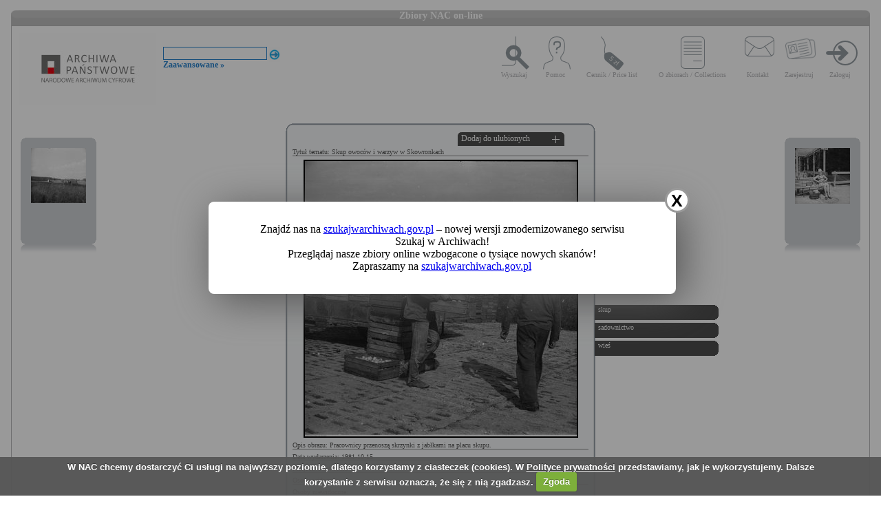

--- FILE ---
content_type: application/javascript
request_url: https://audiovis.nac.gov.pl/_Incapsula_Resource?SWJIYLWA=719d34d31c8e3a6e6fffd425f7e032f3&ns=3&cb=1282978850
body_size: 19506
content:
var _0xc678=['\x77\x34\x4d\x42\x44\x54\x63\x73','\x77\x37\x59\x32\x4f\x77\x3d\x3d','\x45\x46\x6e\x43\x72\x67\x3d\x3d','\x77\x35\x42\x6d\x77\x72\x39\x44\x54\x63\x4b\x75','\x77\x34\x59\x73\x77\x35\x6f\x3d','\x57\x63\x4f\x50\x56\x51\x3d\x3d','\x77\x37\x31\x78\x77\x71\x4e\x46\x51\x41\x3d\x3d','\x77\x34\x44\x44\x75\x4d\x4b\x70','\x52\x79\x58\x44\x71\x63\x4b\x4b\x58\x38\x4b\x50','\x77\x6f\x34\x49\x66\x41\x3d\x3d','\x45\x54\x52\x49\x77\x37\x54\x44\x73\x38\x4f\x37\x4b\x56\x37\x43\x6d\x44\x4d\x3d','\x77\x71\x68\x4e\x45\x73\x4b\x6f\x5a\x52\x54\x44\x75\x73\x4f\x6e\x59\x4d\x4b\x4e','\x77\x37\x78\x75\x77\x70\x73\x3d','\x77\x36\x56\x49\x57\x68\x45\x51\x66\x51\x3d\x3d','\x77\x37\x31\x43\x5a\x77\x49\x57\x66\x46\x37\x43\x68\x77\x3d\x3d','\x77\x6f\x74\x57\x51\x77\x3d\x3d','\x51\x73\x4f\x6b\x77\x70\x77\x3d','\x47\x4d\x4b\x75\x77\x35\x37\x43\x69\x63\x4f\x34\x77\x37\x37\x44\x6d\x41\x38\x55\x77\x35\x6f\x63\x59\x31\x6e\x43\x68\x48\x58\x44\x68\x77\x6e\x43\x6e\x78\x46\x6c\x41\x6e\x46\x44\x77\x36\x4c\x44\x6e\x38\x4b\x50\x54\x78\x70\x49\x46\x63\x4b\x64\x77\x34\x50\x43\x70\x41\x62\x43\x6a\x79\x42\x75\x46\x63\x4b\x32\x41\x41\x3d\x3d','\x41\x63\x4f\x7a\x5a\x4d\x4f\x47','\x47\x4d\x4b\x75\x51\x51\x3d\x3d','\x77\x6f\x31\x65\x51\x63\x4b\x74','\x77\x6f\x42\x73\x52\x77\x3d\x3d','\x45\x78\x42\x75','\x4c\x38\x4b\x68\x51\x77\x3d\x3d','\x55\x46\x66\x44\x69\x77\x3d\x3d','\x52\x31\x4e\x75','\x77\x70\x2f\x44\x6e\x67\x77\x3d','\x77\x6f\x74\x55\x52\x73\x4b\x6b\x4d\x77\x73\x3d','\x77\x72\x35\x35\x77\x72\x41\x68\x4a\x38\x4f\x54','\x77\x35\x58\x44\x6f\x73\x4b\x2f\x4b\x54\x76\x43\x6a\x38\x4f\x42\x48\x41\x3d\x3d','\x5a\x51\x6a\x43\x71\x41\x3d\x3d','\x77\x36\x48\x44\x72\x73\x4f\x37','\x77\x71\x62\x44\x6d\x63\x4b\x4a\x4f\x79\x72\x43\x6b\x63\x4f\x44\x51\x67\x3d\x3d','\x77\x34\x30\x59\x77\x37\x30\x3d','\x77\x36\x6a\x44\x67\x63\x4f\x6c\x55\x4d\x4b\x45\x77\x71\x59\x3d','\x77\x6f\x52\x5a\x53\x63\x4b\x78\x42\x41\x7a\x43\x69\x79\x39\x50\x65\x41\x3d\x3d','\x77\x6f\x42\x39\x58\x51\x3d\x3d','\x50\x68\x76\x43\x70\x78\x77\x52\x4c\x53\x52\x6b\x62\x38\x4f\x30\x77\x35\x55\x41\x77\x34\x78\x48\x77\x36\x73\x3d','\x55\x77\x30\x6e\x43\x45\x41\x50\x77\x34\x76\x43\x67\x41\x44\x44\x6d\x77\x55\x48\x45\x73\x4f\x54\x4f\x38\x4b\x66\x47\x6b\x70\x57\x77\x34\x67\x70\x77\x6f\x73\x54\x77\x37\x63\x2f\x77\x34\x68\x58\x77\x70\x48\x43\x69\x78\x30\x2b\x77\x37\x6a\x44\x73\x38\x4b\x5a\x77\x36\x44\x44\x6e\x63\x4b\x47\x59\x6d\x67\x39','\x77\x71\x44\x44\x68\x4d\x4b\x74','\x77\x71\x72\x44\x6f\x51\x6a\x43\x67\x77\x6a\x43\x6a\x41\x3d\x3d','\x77\x34\x31\x4d\x51\x42\x4d\x3d','\x50\x63\x4b\x49\x63\x43\x30\x31\x77\x71\x30\x48','\x59\x55\x2f\x44\x70\x67\x3d\x3d','\x4c\x68\x37\x44\x6f\x63\x4b\x47\x77\x71\x6e\x43\x6f\x6d\x6b\x3d','\x77\x37\x45\x7a\x44\x51\x3d\x3d','\x77\x35\x46\x65\x53\x77\x3d\x3d','\x77\x34\x4c\x43\x70\x73\x4b\x7a\x4e\x69\x37\x43\x6c\x63\x4f\x48\x52\x4d\x4f\x50\x4e\x67\x3d\x3d','\x77\x6f\x33\x44\x71\x63\x4b\x52\x41\x77\x72\x43\x72\x38\x4f\x42\x55\x38\x4f\x56\x5a\x63\x4f\x53','\x77\x6f\x52\x65\x52\x38\x4b\x6f\x4c\x67\x59\x3d','\x4a\x44\x48\x44\x73\x51\x3d\x3d','\x77\x70\x4c\x44\x69\x73\x4f\x70','\x65\x79\x34\x72','\x48\x30\x46\x52','\x47\x38\x4b\x4d\x77\x70\x6a\x43\x6a\x38\x4b\x76\x77\x6f\x41\x74\x63\x67\x3d\x3d','\x4d\x73\x4f\x2b\x56\x41\x3d\x3d','\x51\x52\x58\x44\x6b\x51\x3d\x3d','\x62\x52\x6a\x44\x72\x67\x3d\x3d','\x48\x6a\x6c\x48\x77\x36\x48\x44\x68\x4d\x4f\x38','\x77\x35\x34\x53\x4a\x77\x3d\x3d','\x77\x72\x46\x37\x54\x67\x3d\x3d','\x77\x70\x72\x44\x71\x63\x4b\x34\x50\x53\x72\x43\x6a\x73\x4f\x41\x51\x73\x4f\x49\x5a\x4d\x4f\x48','\x77\x72\x4c\x44\x6c\x53\x4d\x53\x77\x70\x41\x56\x42\x73\x4b\x2b','\x62\x77\x6a\x44\x75\x52\x4e\x53\x49\x32\x42\x37\x4c\x73\x4f\x6e\x77\x70\x51\x3d','\x46\x6a\x6c\x4c\x77\x37\x50\x44\x6c\x38\x4f\x7a\x4b\x45\x6b\x3d','\x77\x37\x63\x44\x77\x36\x77\x3d','\x4b\x43\x50\x44\x6d\x67\x3d\x3d','\x77\x72\x4c\x44\x76\x4d\x4f\x36','\x77\x36\x64\x48\x57\x73\x4f\x55','\x53\x73\x4f\x67\x4f\x77\x31\x63\x62\x4d\x4b\x6d','\x77\x37\x39\x6a\x58\x41\x3d\x3d','\x77\x6f\x4d\x4e\x56\x53\x4a\x76\x77\x37\x54\x44\x6a\x73\x4f\x42\x77\x36\x4e\x79\x77\x37\x35\x63\x4b\x73\x4b\x6f\x77\x36\x59\x6e\x77\x70\x4d\x3d','\x77\x70\x52\x42\x52\x4d\x4b\x71\x4d\x77\x3d\x3d','\x77\x6f\x63\x69\x64\x67\x3d\x3d','\x77\x35\x77\x55\x44\x7a\x6b\x73\x77\x36\x41\x3d','\x77\x6f\x4a\x4a\x51\x63\x4b\x77\x4d\x78\x41\x3d','\x77\x36\x4e\x4d\x52\x51\x3d\x3d','\x77\x6f\x44\x44\x67\x38\x4b\x55','\x77\x37\x4d\x33\x4c\x38\x4f\x54\x50\x54\x48\x43\x6d\x32\x54\x44\x6d\x51\x3d\x3d','\x77\x36\x6f\x38\x4a\x63\x4f\x52\x4c\x7a\x41\x3d','\x48\x41\x2f\x44\x73\x67\x3d\x3d','\x77\x72\x63\x50\x56\x77\x3d\x3d','\x77\x37\x76\x44\x73\x42\x54\x43\x6b\x52\x6b\x3d','\x43\x73\x4b\x63\x77\x72\x6b\x3d','\x66\x55\x33\x44\x6f\x51\x3d\x3d','\x77\x71\x74\x6d\x56\x38\x4f\x56\x59\x38\x4b\x45','\x50\x31\x66\x43\x6f\x79\x44\x44\x6b\x67\x34\x3d','\x77\x35\x39\x76\x62\x51\x3d\x3d','\x77\x6f\x37\x44\x75\x79\x30\x3d','\x77\x37\x76\x44\x6f\x67\x66\x43\x69\x41\x2f\x43\x67\x51\x3d\x3d','\x77\x71\x44\x44\x6b\x53\x30\x53\x77\x70\x49\x3d','\x66\x79\x72\x44\x76\x77\x3d\x3d','\x4a\x79\x72\x44\x6e\x51\x3d\x3d','\x77\x37\x49\x47\x77\x35\x4c\x44\x73\x6c\x54\x44\x73\x67\x38\x62\x56\x51\x3d\x3d','\x77\x71\x46\x70\x77\x72\x77\x31\x4a\x38\x4f\x4a','\x77\x35\x72\x44\x69\x53\x55\x3d','\x50\x51\x72\x44\x69\x77\x3d\x3d','\x77\x71\x73\x75\x77\x34\x33\x44\x71\x48\x50\x43\x6c\x44\x2f\x43\x73\x4d\x4f\x39\x77\x6f\x45\x3d','\x77\x36\x74\x51\x77\x72\x77\x3d','\x62\x57\x4e\x4c\x77\x34\x4d\x69\x4d\x67\x3d\x3d','\x77\x37\x39\x62\x5a\x77\x3d\x3d','\x77\x72\x50\x44\x70\x52\x59\x3d','\x77\x70\x35\x49\x57\x38\x4f\x64\x77\x70\x6f\x3d','\x77\x36\x42\x48\x77\x70\x44\x44\x68\x46\x6e\x44\x6e\x67\x3d\x3d','\x49\x53\x70\x36','\x77\x34\x6e\x44\x71\x69\x45\x3d','\x77\x34\x73\x59\x50\x51\x3d\x3d','\x4e\x4d\x4b\x78\x53\x63\x4b\x4d\x77\x34\x39\x54\x77\x35\x44\x44\x6d\x67\x3d\x3d','\x4a\x52\x37\x44\x75\x38\x4b\x31\x77\x72\x54\x43\x70\x77\x3d\x3d','\x77\x72\x6e\x44\x75\x73\x4b\x50','\x62\x6c\x48\x43\x72\x43\x6e\x44\x69\x41\x6e\x43\x6c\x4d\x4f\x41\x42\x30\x59\x41\x77\x6f\x6a\x43\x75\x38\x4b\x6e\x58\x38\x4b\x38','\x77\x6f\x52\x4e\x56\x41\x3d\x3d','\x50\x78\x31\x66','\x44\x51\x6a\x44\x6d\x77\x3d\x3d','\x77\x35\x5a\x75\x4b\x57\x66\x44\x6c\x41\x46\x6f\x77\x34\x6a\x44\x76\x79\x73\x55\x77\x37\x4d\x37\x77\x36\x58\x43\x6e\x63\x4b\x34\x50\x51\x3d\x3d','\x62\x4d\x4b\x69\x77\x35\x49\x33\x77\x35\x72\x43\x68\x42\x67\x6a\x77\x6f\x4d\x3d','\x77\x35\x7a\x44\x6b\x77\x50\x44\x73\x38\x4f\x68\x77\x36\x48\x43\x68\x51\x3d\x3d','\x77\x35\x37\x44\x6d\x73\x4b\x66','\x77\x72\x46\x57\x77\x35\x49\x3d','\x46\x53\x33\x44\x6b\x6a\x4d\x6a\x77\x70\x70\x69\x77\x36\x77\x4c\x77\x36\x70\x53\x43\x67\x38\x4e\x42\x63\x4b\x45\x77\x71\x2f\x43\x67\x78\x49\x4f\x47\x67\x3d\x3d','\x77\x6f\x56\x37\x57\x63\x4b\x34\x57\x45\x63\x3d','\x77\x70\x54\x44\x6c\x63\x4b\x31','\x56\x57\x72\x44\x75\x4d\x4f\x69\x4e\x4d\x4f\x7a\x4f\x33\x6f\x37\x41\x77\x37\x44\x6b\x73\x4f\x45\x44\x63\x4f\x77\x77\x6f\x73\x51\x54\x6d\x56\x58\x77\x35\x63\x2f\x77\x72\x7a\x43\x70\x63\x4b\x7a\x77\x36\x34\x3d','\x4a\x38\x4b\x44\x59\x42\x77\x6b\x77\x6f\x38\x45','\x77\x36\x6f\x37\x77\x35\x55\x3d','\x58\x63\x4f\x70\x4f\x6a\x35\x63\x62\x38\x4b\x63\x77\x35\x39\x6a\x53\x63\x4b\x6d\x77\x36\x4c\x43\x72\x73\x4f\x56\x77\x72\x54\x44\x6f\x63\x4b\x56\x4a\x6d\x62\x44\x74\x47\x6e\x43\x75\x6b\x72\x44\x6e\x63\x4f\x57\x65\x45\x42\x6c\x47\x4d\x4b\x75\x77\x72\x70\x63\x4c\x4d\x4f\x6f\x77\x72\x64\x2f','\x77\x6f\x31\x6b\x42\x63\x4f\x39\x54\x38\x4f\x38\x77\x37\x55\x3d','\x48\x63\x4f\x6a\x65\x63\x4f\x4a\x77\x72\x77\x55','\x77\x34\x4e\x58\x77\x72\x74\x4a\x45\x54\x55\x52\x4f\x69\x67\x3d','\x57\x44\x44\x44\x71\x38\x4b\x45\x58\x77\x3d\x3d','\x77\x37\x37\x44\x68\x78\x6f\x3d','\x77\x36\x38\x33\x4c\x38\x4f\x54\x49\x78\x66\x43\x6b\x77\x3d\x3d','\x77\x34\x78\x32\x77\x71\x4a\x4d','\x77\x35\x4e\x4b\x57\x38\x4f\x57\x77\x70\x39\x39\x77\x35\x77\x3d','\x77\x70\x5a\x43\x77\x36\x5a\x51\x53\x79\x68\x4f\x49\x77\x3d\x3d','\x77\x34\x4c\x44\x6b\x68\x41\x3d','\x77\x35\x44\x44\x71\x63\x4b\x36\x77\x70\x6a\x44\x6d\x38\x4f\x63\x54\x63\x4b\x5a\x47\x51\x3d\x3d','\x77\x34\x42\x72\x4d\x47\x58\x44\x6b\x77\x35\x61\x77\x34\x6a\x43\x70\x7a\x59\x43\x77\x72\x30\x36\x77\x36\x4c\x43\x6c\x73\x4b\x7a\x4b\x4d\x4f\x58\x59\x63\x4f\x59\x77\x71\x55\x3d','\x4e\x31\x4c\x44\x75\x46\x62\x43\x6e\x77\x3d\x3d','\x77\x37\x70\x64\x57\x42\x38\x51','\x46\x46\x56\x38','\x77\x37\x7a\x44\x6c\x4d\x4f\x42','\x55\x4d\x4f\x41\x77\x70\x33\x43\x69\x63\x4b\x79\x77\x6f\x5a\x6a','\x77\x72\x35\x4c\x46\x38\x4b\x2f\x51\x42\x4c\x44\x73\x4d\x4f\x6e\x52\x51\x3d\x3d','\x77\x70\x78\x4f\x77\x36\x52\x53\x55\x53\x45\x3d','\x50\x46\x78\x76','\x77\x72\x62\x44\x71\x42\x50\x43\x67\x78\x58\x43\x69\x6d\x4c\x43\x69\x73\x4b\x59\x77\x71\x52\x73\x77\x70\x7a\x44\x67\x47\x68\x76\x77\x36\x6b\x67\x77\x37\x59\x7a\x4f\x4d\x4f\x35\x77\x71\x54\x44\x76\x4d\x4f\x58\x77\x72\x54\x43\x69\x63\x4f\x42\x58\x63\x4b\x6e\x46\x43\x31\x74\x77\x72\x46\x6d','\x77\x36\x72\x44\x69\x38\x4b\x72\x55\x73\x4b\x49\x77\x72\x70\x42\x77\x34\x31\x50\x77\x36\x62\x44\x76\x41\x77\x3d','\x49\x38\x4f\x2b\x65\x77\x3d\x3d','\x59\x41\x4c\x44\x75\x51\x64\x53\x4f\x51\x3d\x3d','\x77\x34\x6e\x44\x6f\x73\x4b\x77\x77\x70\x72\x44\x69\x63\x4f\x64','\x4b\x6a\x70\x4b','\x77\x70\x63\x46\x53\x77\x3d\x3d','\x46\x53\x33\x44\x6b\x6a\x4d\x6a\x77\x70\x70\x69\x77\x36\x77\x4c\x77\x36\x70\x53','\x50\x53\x66\x44\x68\x41\x3d\x3d','\x63\x73\x4f\x4b\x77\x71\x77\x3d','\x77\x72\x74\x4a\x42\x73\x4b\x39\x54\x78\x58\x44\x67\x63\x4f\x6e\x57\x63\x4b\x4e\x63\x67\x3d\x3d','\x53\x38\x4f\x77\x49\x54\x70\x42\x61\x4d\x4b\x73\x77\x35\x51\x3d','\x77\x72\x72\x44\x6b\x63\x4b\x34','\x77\x34\x64\x44\x57\x4d\x4f\x59\x77\x70\x56\x32\x77\x37\x76\x44\x68\x6c\x76\x44\x68\x41\x3d\x3d','\x77\x37\x49\x62\x77\x35\x50\x44\x70\x58\x50\x44\x76\x41\x51\x51\x52\x51\x3d\x3d','\x77\x35\x64\x44\x58\x63\x4f\x46','\x50\x52\x72\x44\x74\x38\x4b\x2b\x77\x71\x58\x43\x75\x77\x3d\x3d','\x55\x57\x50\x44\x76\x73\x4f\x78','\x50\x6c\x33\x43\x72\x79\x37\x44\x69\x67\x4d\x3d','\x77\x36\x68\x48\x77\x6f\x33\x44\x69\x46\x6e\x44\x6d\x63\x4f\x32','\x77\x34\x70\x6e\x4d\x6d\x66\x44\x69\x51\x63\x3d','\x42\x47\x4e\x41','\x77\x35\x35\x45\x77\x72\x6f\x3d','\x43\x38\x4b\x41\x77\x36\x38\x69\x66\x52\x51\x3d','\x77\x34\x6c\x65\x42\x51\x3d\x3d','\x77\x70\x2f\x44\x70\x63\x4b\x7a','\x77\x36\x55\x69\x77\x35\x34\x3d','\x44\x63\x4f\x43\x58\x78\x48\x44\x6b\x51\x48\x44\x6a\x48\x62\x43\x71\x4d\x4b\x45\x77\x71\x54\x44\x74\x69\x78\x56\x62\x67\x6f\x3d','\x77\x71\x4c\x44\x6e\x78\x49\x54\x77\x6f\x55\x62\x44\x63\x4b\x72','\x77\x35\x4d\x43\x77\x34\x34\x3d','\x46\x67\x74\x6c\x77\x37\x44\x44\x68\x73\x4b\x6a\x66\x6e\x54\x43\x76\x67\x68\x39\x77\x37\x33\x43\x76\x41\x55\x74\x52\x73\x4b\x35\x49\x73\x4b\x6e\x66\x47\x72\x44\x68\x53\x62\x44\x76\x73\x4f\x37\x77\x37\x51\x74\x57\x73\x4f\x76\x52\x46\x44\x44\x69\x6b\x38\x6e\x57\x6e\x31\x6a\x54\x78\x68\x76','\x77\x6f\x62\x44\x6b\x63\x4b\x41','\x51\x79\x34\x66','\x77\x36\x67\x34\x50\x63\x4f\x66\x50\x44\x6e\x43\x67\x57\x37\x44\x6a\x77\x3d\x3d','\x4b\x38\x4b\x56\x62\x51\x6f\x6f\x77\x72\x4d\x3d','\x52\x53\x48\x44\x73\x63\x4b\x45\x54\x4d\x4b\x47\x77\x72\x63\x56\x44\x38\x4b\x78\x77\x37\x30\x36\x65\x4d\x4f\x71\x66\x7a\x4d\x3d','\x77\x35\x42\x6a\x4d\x48\x58\x44\x6d\x41\x3d\x3d','\x50\x58\x5a\x39\x5a\x79\x35\x36','\x43\x6c\x74\x36\x57\x48\x63\x67\x77\x36\x6a\x43\x76\x55\x58\x44\x67\x6b\x39\x4f\x56\x63\x4b\x71\x63\x63\x4f\x4c\x53\x41\x3d\x3d','\x4a\x56\x50\x43\x6f\x54\x4c\x44\x67\x77\x3d\x3d','\x55\x63\x4f\x52\x54\x6a\x48\x44\x6e\x67\x50\x44\x6e\x51\x3d\x3d','\x49\x4d\x4b\x4d\x63\x68\x41\x37\x77\x71\x45\x57\x77\x34\x4d\x48\x57\x42\x5a\x70\x61\x33\x49\x49\x61\x52\x6a\x44\x71\x54\x39\x56\x62\x38\x4b\x42\x61\x58\x56\x6e\x56\x69\x55\x3d','\x57\x38\x4f\x6b\x49\x79\x78\x51','\x77\x36\x7a\x44\x70\x38\x4f\x74','\x77\x37\x63\x59\x56\x79\x39\x45\x54\x38\x4f\x76','\x77\x36\x6b\x56\x56\x43\x46\x4b\x51\x4d\x4f\x6f\x77\x71\x52\x6c\x77\x70\x78\x65\x58\x78\x63\x62\x77\x37\x6a\x44\x6b\x6d\x33\x44\x73\x51\x3d\x3d','\x56\x73\x4f\x4e\x77\x6f\x54\x43\x6d\x38\x4b\x2b','\x77\x37\x6c\x42\x56\x51\x49\x43\x65\x6b\x4c\x43\x6a\x51\x3d\x3d','\x43\x6c\x74\x36\x57\x48\x63\x67\x77\x36\x6a\x43\x76\x55\x58\x44\x67\x6c\x6c\x62\x52\x38\x4b\x41\x59\x73\x4f\x50\x57\x78\x67\x50','\x77\x6f\x2f\x44\x70\x38\x4b\x36\x4f\x7a\x73\x3d','\x56\x38\x4f\x4a\x77\x6f\x72\x43\x69\x73\x4b\x70\x77\x6f\x46\x6d\x4f\x41\x49\x3d','\x46\x38\x4b\x4a\x77\x36\x41\x78\x62\x78\x50\x44\x67\x4d\x4b\x74','\x46\x46\x5a\x35\x56\x6e\x6b\x76\x77\x34\x50\x43\x74\x30\x2f\x43\x6d\x45\x74\x51\x55\x63\x4b\x4e\x66\x38\x4f\x49\x58\x67\x3d\x3d','\x77\x36\x54\x44\x70\x4d\x4b\x71\x77\x70\x54\x44\x69\x38\x4f\x51\x65\x38\x4b\x7a\x48\x38\x4f\x50\x53\x73\x4f\x2b\x77\x36\x4d\x3d','\x77\x34\x74\x6d\x77\x72\x4e\x50\x55\x4d\x4b\x79\x54\x38\x4f\x4d\x77\x36\x41\x3d','\x53\x4d\x4f\x39\x4a\x69\x70\x42\x63\x67\x3d\x3d','\x77\x70\x6e\x44\x74\x41\x37\x43\x68\x52\x4c\x43\x6b\x46\x4c\x43\x67\x67\x3d\x3d','\x77\x70\x56\x54\x77\x36\x4e\x47\x55\x54\x6f\x3d','\x59\x6d\x64\x4a\x77\x34\x67\x47\x4d\x73\x4f\x52\x4b\x6a\x6c\x56\x77\x6f\x49\x3d','\x77\x72\x48\x44\x6b\x63\x4b\x46\x77\x70\x46\x69\x44\x51\x3d\x3d','\x77\x36\x66\x44\x6a\x4d\x4f\x35\x57\x4d\x4b\x64\x77\x71\x73\x3d','\x4e\x6b\x72\x43\x70\x44\x54\x44\x6b\x68\x55\x3d','\x4f\x63\x4b\x2f\x64\x4d\x4b\x63\x77\x35\x68\x43','\x4a\x63\x4b\x6d\x63\x38\x4b\x4c\x77\x34\x6c\x4a','\x43\x4d\x4b\x56\x77\x36\x51\x33\x61\x41\x3d\x3d','\x77\x36\x76\x44\x6c\x4d\x4f\x35','\x41\x55\x4a\x6c\x51\x6d\x51\x79','\x58\x73\x4f\x6b\x4b\x54\x68\x48\x61\x41\x3d\x3d','\x77\x37\x4e\x34\x58\x38\x4f\x4b\x5a\x4d\x4b\x53','\x77\x36\x63\x75\x4c\x73\x4f\x46\x4e\x44\x58\x43\x6e\x48\x54\x44\x6b\x41\x3d\x3d','\x4c\x6d\x74\x36\x63\x44\x56\x37','\x77\x36\x59\x75\x77\x34\x58\x44\x71\x6e\x2f\x43\x6e\x42\x4c\x43\x75\x38\x4f\x75\x77\x6f\x77\x6d\x4e\x41\x3d\x3d','\x77\x72\x6c\x39\x77\x35\x6a\x43\x74\x31\x4c\x43\x72\x67\x3d\x3d','\x77\x35\x4e\x39\x77\x70\x44\x44\x69\x6b\x72\x44\x6e\x73\x4f\x79\x46\x46\x44\x43\x71\x63\x4b\x68','\x77\x70\x68\x77\x47\x63\x4f\x70\x55\x73\x4f\x68','\x4b\x73\x4b\x43\x61\x54\x67\x70\x77\x72\x51\x4e\x77\x34\x45\x55\x41\x67\x39\x71\x63\x41\x3d\x3d','\x77\x37\x4c\x44\x75\x73\x4b\x33\x77\x35\x6e\x44\x74\x4d\x4b\x47','\x53\x78\x4d\x45\x57\x77\x77\x73\x58\x38\x4b\x75\x62\x38\x4b\x63\x77\x70\x31\x4a\x77\x70\x37\x44\x76\x38\x4f\x58\x77\x70\x34\x58\x77\x6f\x66\x43\x70\x63\x4f\x75\x48\x38\x4b\x54\x49\x41\x3d\x3d','\x63\x44\x2f\x43\x6e\x38\x4f\x4f\x77\x35\x6a\x43\x6c\x77\x3d\x3d','\x77\x37\x50\x44\x72\x42\x50\x44\x75\x4d\x4f\x74\x77\x36\x48\x43\x6e\x38\x4b\x74\x77\x71\x38\x67\x77\x34\x56\x72\x4b\x55\x7a\x44\x72\x78\x58\x44\x6f\x4d\x4b\x35\x48\x45\x77\x6a\x77\x34\x55\x3d','\x5a\x48\x35\x4d\x77\x35\x63\x69\x4b\x51\x3d\x3d','\x52\x4d\x4f\x44\x77\x6f\x76\x43\x6d\x38\x4b\x32\x77\x6f\x31\x2b\x4b\x56\x34\x66\x77\x71\x6f\x78\x44\x77\x5a\x77\x77\x6f\x78\x6f\x56\x54\x35\x48\x42\x43\x54\x44\x67\x63\x4b\x4b\x43\x4d\x4f\x48\x42\x7a\x4e\x45\x77\x72\x51\x3d','\x77\x35\x55\x4a\x43\x43\x30\x73\x77\x37\x73\x3d','\x77\x71\x4a\x58\x42\x38\x4f\x2f\x52\x4d\x4f\x32\x77\x37\x52\x59\x43\x63\x4b\x50\x5a\x42\x72\x44\x74\x4d\x4f\x30\x59\x46\x45\x4a\x4d\x51\x63\x36\x77\x71\x6f\x3d','\x41\x53\x37\x44\x68\x43\x45\x6e\x77\x70\x46\x54\x77\x37\x31\x64\x77\x72\x6f\x4d\x41\x41\x4e\x79\x46\x4d\x4b\x62\x77\x72\x37\x43\x6a\x68\x30\x4d\x43\x44\x4e\x6c\x42\x58\x54\x44\x6b\x38\x4f\x2b\x77\x71\x4c\x44\x72\x55\x2f\x43\x67\x6d\x51\x6f\x77\x37\x56\x4c\x59\x6a\x49\x3d','\x77\x36\x42\x2b\x48\x38\x4f\x61\x64\x57\x55\x3d','\x77\x72\x4a\x6a\x55\x73\x4f\x61\x54\x38\x4b\x41\x77\x36\x52\x4f\x77\x35\x6a\x43\x72\x77\x41\x42\x56\x73\x4b\x47\x77\x71\x7a\x43\x76\x6a\x54\x44\x75\x4d\x4f\x55\x77\x36\x46\x49\x48\x4d\x4f\x63\x56\x4d\x4b\x6f\x77\x6f\x41\x52\x53\x67\x3d\x3d','\x77\x70\x6c\x73\x57\x4d\x4b\x38\x53\x56\x78\x68\x77\x36\x6e\x44\x75\x4d\x4b\x4c\x77\x37\x49\x65\x66\x4d\x4b\x65\x41\x77\x3d\x3d','\x77\x34\x44\x44\x76\x38\x4b\x33\x77\x6f\x37\x44\x69\x63\x4f\x47','\x77\x6f\x74\x74\x41\x73\x4f\x70\x54\x38\x4f\x39\x77\x36\x67\x3d','\x61\x77\x76\x44\x75\x41\x4a\x48\x50\x54\x74\x71\x50\x38\x4f\x35\x77\x70\x4d\x56\x77\x6f\x70\x65','\x54\x6a\x6a\x44\x72\x73\x4b\x65\x58\x38\x4b\x55','\x77\x72\x6c\x41\x41\x73\x4b\x76\x54\x77\x6e\x44\x75\x77\x3d\x3d','\x77\x34\x46\x75\x4d\x32\x4c\x44\x6e\x41\x4d\x5a\x77\x35\x33\x44\x74\x54\x41\x53\x77\x37\x67\x38\x77\x37\x38\x3d','\x77\x6f\x31\x36\x48\x38\x4f\x35\x51\x38\x4f\x68\x77\x37\x55\x3d','\x77\x70\x70\x70\x77\x72\x41\x54\x49\x4d\x4f\x53\x77\x34\x62\x43\x71\x46\x77\x77\x77\x35\x4d\x3d','\x77\x36\x52\x6c\x52\x38\x4f\x4d\x65\x63\x4b\x54\x77\x37\x49\x43\x77\x70\x58\x43\x72\x78\x39\x48\x44\x41\x3d\x3d','\x41\x73\x4b\x64\x77\x36\x67\x32\x66\x51\x38\x3d','\x49\x30\x37\x44\x75\x31\x33\x43\x69\x73\x4b\x75\x77\x37\x35\x4a\x57\x73\x4f\x72\x47\x31\x45\x6c\x77\x36\x64\x6e\x4d\x42\x7a\x44\x68\x51\x3d\x3d','\x77\x35\x56\x48\x51\x73\x4f\x45\x77\x70\x4d\x3d','\x77\x72\x52\x47\x77\x35\x63\x3d','\x77\x35\x4c\x44\x72\x73\x4b\x77\x77\x70\x6e\x44\x6b\x73\x4f\x43\x44\x63\x4b\x49\x45\x73\x4f\x32\x57\x38\x4f\x76\x77\x37\x37\x44\x72\x73\x4b\x45\x56\x78\x38\x3d','\x77\x72\x44\x44\x75\x63\x4f\x48\x77\x34\x4a\x32','\x65\x41\x6a\x44\x68\x42\x52\x55\x4f\x48\x74\x2f','\x59\x67\x62\x44\x6f\x51\x6c\x42\x4d\x47\x46\x33\x4b\x4d\x4b\x6d\x77\x6f\x55\x4d\x77\x6f\x31\x34\x77\x72\x48\x43\x6f\x63\x4b\x41\x59\x41\x3d\x3d','\x77\x34\x4e\x36\x4e\x58\x50\x44\x69\x52\x77\x3d','\x4d\x45\x4c\x43\x75\x41\x54\x44\x69\x67\x66\x43\x6b\x38\x4b\x54','\x77\x70\x66\x44\x70\x38\x4b\x67\x4a\x7a\x6e\x43\x6e\x63\x4f\x42\x54\x73\x4f\x4f\x4a\x63\x4f\x61\x77\x71\x70\x41\x4d\x4d\x4f\x34','\x77\x36\x67\x62\x77\x35\x58\x44\x70\x30\x63\x3d','\x77\x37\x67\x36\x77\x35\x58\x44\x70\x58\x48\x43\x6b\x79\x4c\x43\x73\x63\x4f\x71\x77\x34\x73\x6d\x50\x6e\x4c\x43\x6d\x43\x42\x53\x77\x37\x74\x74\x47\x53\x67\x3d','\x77\x36\x78\x56\x58\x51\x55\x51\x5a\x67\x3d\x3d','\x54\x42\x4d\x48\x64\x42\x77\x37\x52\x4d\x4b\x71\x59\x63\x4b\x47','\x43\x79\x44\x44\x6b\x54\x30\x74\x77\x70\x56\x4a\x77\x36\x59\x42\x77\x72\x41\x44\x42\x51\x35\x4b\x41\x4d\x4b\x4a\x77\x72\x33\x43\x67\x55\x5a\x64\x54\x67\x4d\x33','\x64\x32\x64\x4a\x77\x35\x45\x7a','\x55\x38\x4f\x39\x77\x6f\x63\x3d','\x58\x4d\x4f\x41\x55\x42\x6a\x44\x69\x67\x2f\x44\x6e\x7a\x4d\x3d','\x77\x71\x5a\x38\x58\x63\x4b\x36\x54\x31\x73\x38\x77\x71\x7a\x44\x71\x38\x4b\x58\x77\x37\x4e\x46\x59\x73\x4b\x59\x41\x38\x4b\x6d\x62\x46\x50\x44\x6a\x68\x4c\x43\x70\x47\x4c\x43\x71\x73\x4f\x69\x77\x6f\x6a\x43\x73\x67\x3d\x3d','\x77\x70\x6b\x6c\x56\x38\x4b\x75\x77\x70\x73\x3d','\x4a\x77\x37\x44\x75\x4d\x4b\x77\x77\x71\x58\x43\x76\x55\x30\x3d','\x77\x71\x5a\x70\x77\x71\x73\x68','\x65\x7a\x4c\x43\x6d\x38\x4f\x66\x77\x34\x6e\x43\x6c\x6e\x73\x3d','\x77\x71\x64\x41\x48\x63\x4b\x39\x55\x68\x4d\x3d','\x50\x48\x70\x39\x5a\x79\x35\x2f\x43\x55\x37\x43\x6b\x52\x44\x43\x73\x4d\x4b\x39\x4c\x63\x4b\x6e\x77\x70\x52\x36\x77\x6f\x77\x41\x49\x63\x4f\x50','\x41\x51\x31\x47','\x77\x36\x6b\x73\x50\x38\x4f\x54\x4b\x51\x2f\x43\x6e\x47\x58\x44\x69\x63\x4b\x37','\x42\x54\x56\x48\x77\x36\x4c\x44\x6e\x38\x4f\x6a\x59\x31\x54\x43\x72\x44\x4d\x7a\x77\x71\x44\x43\x67\x6a\x4d\x6a\x61\x73\x4b\x58\x46\x4d\x4f\x38\x4e\x79\x77\x3d','\x77\x71\x70\x6b\x77\x35\x33\x43\x73\x55\x4d\x3d','\x77\x37\x70\x38\x57\x77\x3d\x3d','\x54\x38\x4f\x5a\x77\x70\x7a\x43\x69\x38\x4b\x70\x77\x71\x42\x31\x4e\x42\x63\x6f\x77\x6f\x45\x3d','\x77\x37\x50\x44\x6a\x63\x4f\x6c\x55\x38\x4b\x66\x77\x72\x6b\x4b\x77\x37\x52\x65\x77\x36\x33\x44\x6c\x43\x37\x44\x6d\x58\x4a\x6e\x56\x63\x4b\x51\x4d\x78\x44\x44\x72\x38\x4b\x48\x48\x4d\x4f\x76\x52\x30\x37\x43\x6c\x58\x62\x43\x73\x41\x3d\x3d','\x4a\x73\x4f\x6a\x64\x63\x4f\x70\x77\x6f\x51\x75\x4f\x63\x4b\x4b\x77\x72\x78\x4d\x77\x71\x39\x35\x77\x35\x4d\x54\x4c\x30\x50\x44\x73\x53\x73\x6e\x54\x53\x6b\x3d','\x77\x6f\x37\x44\x72\x38\x4b\x34\x4b\x6a\x48\x43\x69\x38\x4b\x62\x51\x73\x4f\x54\x5a\x63\x4f\x47\x77\x71\x31\x52\x4e\x63\x4f\x75\x58\x7a\x33\x43\x6f\x57\x4c\x43\x6b\x6d\x72\x44\x72\x4d\x4f\x69\x42\x4d\x4f\x78\x77\x71\x58\x44\x71\x79\x4d\x76','\x42\x44\x31\x46\x77\x37\x50\x44\x6c\x51\x3d\x3d','\x77\x37\x56\x76\x57\x4d\x4f\x4b\x5a\x4d\x4b\x54\x77\x36\x4a\x4a\x77\x34\x62\x43\x70\x68\x34\x3d','\x77\x36\x4a\x76\x5a\x63\x4f\x4e\x59\x73\x4b\x49\x77\x37\x6c\x4e','\x51\x32\x6c\x4b\x77\x34\x67\x7a\x4f\x38\x4f\x65\x62\x44\x6c\x44\x77\x70\x38\x51\x4f\x4d\x4f\x47\x4a\x79\x33\x44\x6e\x4d\x4b\x69\x64\x33\x76\x44\x6a\x77\x59\x31\x63\x46\x6e\x44\x76\x54\x52\x76\x56\x73\x4b\x5a\x54\x4d\x4f\x4f\x4f\x57\x52\x4e\x77\x71\x48\x43\x74\x4d\x4f\x6e\x48\x52\x63\x57\x77\x37\x73\x64\x77\x70\x51\x58\x48\x4d\x4f\x6c\x49\x73\x4b\x56\x53\x38\x4b\x68\x77\x72\x55\x4e\x44\x6d\x7a\x44\x73\x6c\x72\x44\x76\x31\x37\x43\x69\x38\x4f\x52\x61\x63\x4f\x5a\x77\x34\x54\x43\x6e\x4d\x4b\x4a\x64\x4d\x4b\x6c\x43\x4d\x4f\x7a\x77\x36\x33\x43\x72\x78\x6b\x71\x45\x63\x4f\x56\x77\x36\x30\x39\x77\x37\x41\x48\x5a\x38\x4b\x41\x45\x33\x63\x3d','\x4c\x78\x7a\x44\x72\x51\x3d\x3d','\x77\x71\x68\x4d\x4e\x77\x3d\x3d','\x4f\x38\x4b\x44\x59\x42\x77\x36\x77\x71\x6b\x4d\x77\x34\x6b\x52','\x45\x63\x4b\x41\x77\x37\x4d\x32\x59\x42\x50\x44\x6e\x4d\x4b\x7a','\x42\x38\x4f\x6a\x5a\x63\x4f\x64\x77\x71\x45\x54\x4d\x73\x4b\x58','\x77\x36\x72\x44\x69\x38\x4f\x76\x55\x67\x3d\x3d','\x4f\x4d\x4b\x78\x77\x6f\x4d\x2b\x77\x6f\x62\x43\x6e\x55\x55\x72\x77\x70\x6c\x58\x65\x38\x4f\x69\x77\x34\x6c\x4f\x77\x37\x70\x65\x57\x46\x42\x56\x42\x33\x49\x3d','\x55\x32\x66\x44\x6f\x63\x4f\x77\x4f\x41\x3d\x3d','\x77\x37\x49\x30\x77\x34\x44\x44\x75\x58\x76\x43\x6c\x7a\x6a\x43\x71\x73\x4f\x56\x77\x6f\x6f\x68\x4e\x41\x3d\x3d','\x61\x52\x48\x44\x74\x67\x77\x49\x4a\x58\x70\x4c\x4c\x73\x4f\x36\x77\x6f\x38\x53\x77\x70\x38\x54\x77\x37\x54\x44\x72\x73\x4b\x66\x64\x73\x4b\x76\x77\x71\x44\x44\x72\x6a\x34\x3d','\x77\x37\x45\x56\x54\x6a\x31\x49','\x77\x70\x4e\x65\x65\x38\x4b\x33\x4e\x51\x72\x43\x67\x53\x30\x3d','\x4a\x78\x72\x44\x6f\x38\x4b\x37\x77\x71\x66\x43\x72\x6e\x6a\x43\x70\x44\x5a\x35\x77\x72\x7a\x44\x6e\x43\x44\x44\x67\x73\x4b\x2b\x5a\x68\x52\x77\x42\x73\x4f\x30\x47\x4d\x4f\x51\x77\x34\x39\x36','\x77\x37\x56\x76\x57\x4d\x4f\x58\x64\x63\x4b\x43\x77\x36\x4e\x44\x77\x35\x33\x43\x70\x77\x3d\x3d','\x77\x34\x35\x33\x77\x71\x55\x3d','\x77\x36\x46\x6a\x41\x4d\x4f\x41\x59\x6e\x50\x43\x68\x55\x4c\x44\x69\x41\x67\x3d','\x77\x36\x45\x64\x77\x35\x6a\x44\x74\x45\x62\x44\x73\x67\x34\x51','\x77\x37\x5a\x6c\x42\x4d\x4f\x4d\x5a\x48\x6a\x44\x76\x30\x7a\x44\x6b\x51\x6e\x44\x72\x52\x49\x3d','\x77\x34\x74\x71\x77\x72\x56\x51\x55\x51\x3d\x3d','\x77\x37\x51\x58\x55\x43\x31\x49\x54\x38\x4b\x79\x77\x71\x4e\x79\x77\x35\x74\x4a\x57\x77\x49\x3d','\x77\x37\x41\x34\x4a\x38\x4f\x44\x50\x67\x3d\x3d','\x61\x57\x4e\x4d\x77\x34\x4d\x2b\x4c\x67\x3d\x3d','\x77\x36\x49\x62\x51\x7a\x68\x45','\x4f\x63\x4b\x6d\x77\x6f\x6b\x34\x77\x70\x2f\x43\x69\x77\x3d\x3d','\x77\x35\x55\x65\x41\x43\x34\x78\x77\x35\x66\x43\x71\x63\x4f\x59\x77\x71\x52\x6e\x77\x71\x35\x5a\x54\x73\x4b\x38\x77\x72\x30\x6f','\x4c\x6e\x78\x79\x63\x79\x68\x58\x51\x6c\x6e\x43\x6b\x43\x33\x43\x75\x38\x4b\x35\x46\x63\x4b\x6c\x77\x70\x55\x3d','\x56\x63\x4f\x5a\x56\x77\x7a\x44\x69\x78\x30\x3d','\x77\x72\x48\x44\x68\x73\x4b\x37\x77\x6f\x64\x30\x50\x4d\x4b\x4f\x77\x71\x4a\x33\x77\x34\x41\x42\x77\x71\x4c\x44\x68\x73\x4b\x39\x66\x32\x6f\x66\x49\x4d\x4b\x67\x53\x42\x44\x44\x6d\x67\x3d\x3d','\x77\x37\x4a\x76\x47\x4d\x4f\x4e\x62\x6d\x48\x44\x76\x33\x50\x44\x73\x53\x6e\x44\x6e\x54\x38\x73\x77\x37\x6a\x43\x76\x6d\x66\x43\x6b\x38\x4f\x4d\x53\x67\x3d\x3d','\x77\x70\x7a\x44\x76\x73\x4b\x2f\x50\x53\x72\x43\x6a\x77\x3d\x3d','\x77\x71\x39\x34\x62\x4d\x4b\x48\x41\x69\x33\x43\x73\x41\x6c\x43\x54\x63\x4b\x2b\x77\x70\x4d\x3d','\x77\x72\x6a\x44\x6b\x54\x63\x4f\x77\x70\x41\x54\x46\x38\x4b\x6a\x77\x6f\x4a\x39\x77\x70\x37\x43\x6d\x47\x34\x4a\x77\x35\x6e\x44\x6e\x38\x4f\x49\x53\x63\x4b\x31\x63\x38\x4f\x4e\x77\x70\x76\x44\x68\x68\x5a\x4f\x48\x73\x4f\x6f\x55\x38\x4b\x31','\x48\x4d\x4f\x76\x65\x73\x4f\x4c\x77\x70\x77\x46\x4c\x4d\x4b\x42\x77\x71\x73\x3d','\x4d\x4d\x4b\x37\x77\x6f\x34\x73\x77\x70\x2f\x43\x6b\x41\x3d\x3d','\x77\x70\x66\x44\x70\x38\x4b\x67\x4a\x7a\x6e\x43\x6e\x63\x4f\x42\x54\x73\x4f\x4f\x4a\x63\x4f\x46\x77\x72\x56\x57\x4a\x38\x4f\x6b\x52\x53\x48\x44\x76\x53\x44\x43\x67\x32\x76\x44\x6d\x4d\x4f\x69\x48\x73\x4b\x6c\x77\x37\x62\x43\x76\x67\x3d\x3d','\x77\x70\x46\x51\x52\x4d\x4b\x32\x49\x67\x3d\x3d','\x77\x34\x42\x6c\x62\x41\x3d\x3d','\x77\x72\x62\x44\x74\x4d\x4f\x65\x77\x35\x42\x36\x77\x6f\x44\x43\x6b\x77\x3d\x3d','\x4a\x46\x76\x43\x6f\x79\x50\x44\x69\x52\x48\x44\x6a\x73\x4b\x48\x44\x6c\x38\x44\x77\x6f\x58\x43\x6f\x73\x4b\x53\x51\x38\x4b\x77\x77\x6f\x6b\x3d','\x77\x71\x35\x64\x47\x73\x4b\x70\x55\x67\x67\x3d','\x77\x6f\x42\x64\x52\x38\x4b\x68\x4a\x67\x2f\x43\x75\x79\x4a\x6e\x66\x77\x3d\x3d','\x51\x38\x4f\x6b\x4f\x54\x42\x53\x59\x4d\x4b\x33\x77\x35\x56\x70\x45\x38\x4f\x75\x77\x37\x6a\x43\x70\x63\x4f\x44\x77\x70\x44\x44\x76\x73\x4b\x2f\x4c\x6a\x4c\x44\x6d\x58\x76\x44\x72\x6b\x58\x43\x6e\x4d\x4f\x41\x4b\x6b\x41\x72\x47\x73\x4b\x6f\x77\x6f\x38\x50\x42\x63\x4b\x76\x77\x72\x70\x6a\x4c\x31\x4d\x6b','\x45\x63\x4b\x45\x77\x36\x30\x77\x62\x41\x3d\x3d','\x77\x6f\x7a\x44\x74\x63\x4b\x7a\x50\x42\x2f\x43\x6d\x38\x4f\x51\x54\x38\x4f\x49\x54\x38\x4f\x55\x77\x71\x31\x43','\x77\x35\x35\x78\x77\x72\x42\x4b\x58\x63\x4b\x31','\x77\x72\x54\x44\x67\x69\x41\x4a\x77\x70\x4d\x3d','\x59\x67\x62\x44\x6f\x51\x6c\x42\x4d\x47\x46\x33\x4b\x4d\x4b\x6d\x77\x70\x4d\x50\x77\x70\x31\x4a\x77\x70\x7a\x43\x70\x38\x4b\x57\x66\x63\x4b\x31\x77\x6f\x50\x44\x75\x79\x49\x33\x44\x7a\x48\x44\x68\x67\x54\x43\x67\x58\x6e\x44\x68\x41\x64\x58\x4b\x6b\x77\x4e\x77\x71\x4c\x44\x76\x6b\x51\x4a','\x77\x37\x70\x44\x77\x70\x4c\x44\x6c\x6b\x67\x3d','\x77\x6f\x68\x37\x46\x63\x4f\x6f\x5a\x38\x4f\x31\x77\x36\x4e\x66\x43\x38\x4b\x75\x64\x7a\x48\x44\x70\x67\x3d\x3d','\x4a\x6c\x44\x44\x74\x56\x48\x43\x6a\x38\x4b\x78','\x54\x51\x34\x49\x64\x42\x30\x3d','\x77\x6f\x64\x2f\x51\x63\x4b\x32\x53\x30\x35\x6d\x77\x71\x6a\x44\x76\x4d\x4f\x41\x77\x37\x55\x65\x63\x4d\x4b\x44\x4c\x4d\x4b\x6c\x5a\x6b\x72\x43\x6b\x33\x6a\x43\x71\x58\x50\x43\x70\x63\x4b\x72\x77\x70\x37\x43\x71\x45\x77\x6c\x77\x36\x31\x4f\x77\x37\x37\x43\x6d\x73\x4b\x62\x77\x36\x7a\x44\x6b\x6a\x54\x44\x6b\x38\x4f\x68\x77\x34\x30\x3d','\x77\x37\x45\x4a\x77\x35\x72\x44\x6f\x6c\x63\x3d','\x77\x35\x6e\x44\x6a\x42\x50\x44\x70\x73\x4f\x4a\x77\x36\x6a\x43\x6b\x38\x4b\x32\x77\x72\x59\x37\x77\x36\x31\x62\x44\x51\x3d\x3d','\x77\x6f\x30\x32\x57\x73\x4b\x31\x77\x70\x72\x44\x6b\x51\x3d\x3d','\x49\x73\x4b\x73\x65\x38\x4b\x57\x77\x35\x6b\x3d','\x77\x36\x6b\x56\x56\x43\x46\x4b\x51\x4d\x4f\x6f\x77\x71\x52\x6c\x77\x70\x78\x65\x58\x77\x4d\x49\x77\x37\x66\x44\x6b\x32\x7a\x44\x68\x31\x48\x43\x71\x68\x6f\x6a\x77\x36\x31\x79\x4b\x57\x51\x74\x56\x32\x6e\x44\x6b\x4d\x4b\x6f\x77\x35\x67\x72\x56\x38\x4f\x78\x48\x69\x44\x43\x69\x46\x78\x50\x77\x72\x67\x34\x77\x34\x49\x61\x45\x54\x41\x3d','\x4c\x4d\x4b\x79\x77\x70\x55\x73\x77\x6f\x4c\x43\x6c\x6c\x67\x3d','\x51\x51\x37\x44\x74\x42\x4a\x4a\x49\x6e\x70\x2b\x4c\x73\x4b\x6f\x77\x71\x4d\x59\x77\x70\x39\x65\x77\x37\x33\x43\x6b\x4d\x4b\x33\x56\x63\x4f\x68\x77\x70\x66\x44\x74\x69\x4d\x78\x53\x44\x30\x3d','\x77\x34\x31\x48\x57\x4d\x4f\x59\x77\x70\x46\x79\x77\x35\x76\x44\x6b\x46\x6e\x43\x6a\x38\x4b\x54\x53\x44\x54\x43\x76\x79\x67\x3d','\x77\x34\x5a\x65\x52\x38\x4f\x43\x77\x6f\x4a\x67','\x77\x34\x37\x44\x6a\x52\x66\x44\x6f\x73\x4f\x74','\x4a\x58\x4a\x6c\x61\x69\x5a\x70\x55\x30\x37\x43\x6c\x6b\x72\x43\x6f\x4d\x4b\x38\x48\x38\x4b\x38\x77\x72\x46\x70\x77\x6f\x46\x54\x61\x4d\x4b\x37\x77\x70\x54\x43\x74\x53\x6a\x44\x6e\x43\x48\x44\x75\x57\x76\x43\x6b\x38\x4f\x53\x51\x41\x3d\x3d','\x45\x6c\x74\x67\x52\x48\x55\x3d','\x59\x44\x54\x43\x6b\x38\x4f\x50\x77\x36\x33\x43\x67\x31\x2f\x43\x68\x77\x55\x73\x77\x36\x72\x44\x74\x4d\x4f\x70','\x77\x70\x42\x6e\x45\x73\x4f\x7a\x53\x73\x4f\x33','\x54\x73\x4f\x4e\x77\x70\x37\x43\x68\x38\x4b\x38\x77\x6f\x6c\x6b\x4d\x67\x4a\x75\x77\x6f\x41\x31\x44\x78\x5a\x56\x77\x70\x6c\x6b\x54\x53\x39\x78\x4f\x69\x50\x44\x67\x38\x4f\x57\x45\x63\x4f\x62\x45\x68\x68\x45\x77\x72\x55\x35\x77\x70\x34\x3d','\x4f\x4d\x4b\x4d\x61\x41\x77\x35','\x56\x63\x4f\x66\x77\x6f\x33\x43\x6e\x4d\x4b\x61\x77\x6f\x39\x31\x4d\x77\x51\x45\x77\x70\x51\x79\x43\x77\x3d\x3d','\x77\x70\x38\x6f\x57\x73\x4b\x76\x77\x70\x6a\x44\x6a\x54\x76\x43\x6a\x41\x3d\x3d','\x77\x6f\x67\x4e\x55\x47\x34\x6b\x77\x72\x33\x43\x67\x38\x4b\x4b\x77\x71\x6f\x36\x77\x72\x51\x53\x5a\x73\x4f\x74\x77\x71\x68\x72\x77\x35\x66\x43\x6e\x52\x66\x43\x74\x57\x2f\x44\x6d\x77\x3d\x3d','\x77\x37\x39\x53\x77\x70\x4c\x44\x69\x6c\x6b\x3d','\x55\x38\x4f\x54\x57\x78\x37\x44\x69\x77\x76\x44\x76\x54\x72\x43\x71\x4d\x4b\x66\x77\x71\x44\x44\x74\x43\x30\x3d','\x77\x37\x37\x44\x72\x38\x4b\x35','\x66\x78\x58\x44\x74\x41\x3d\x3d','\x77\x36\x77\x51\x49\x51\x3d\x3d','\x77\x36\x6e\x44\x68\x38\x4f\x69\x77\x35\x6c\x77\x77\x6f\x2f\x43\x6b\x4d\x4f\x53\x4f\x77\x4e\x42\x48\x69\x50\x44\x6f\x30\x5a\x6f\x77\x71\x54\x43\x6e\x38\x4b\x32\x77\x72\x6f\x38\x48\x38\x4b\x63\x77\x6f\x72\x43\x73\x38\x4f\x36\x64\x67\x48\x43\x6c\x73\x4b\x56\x77\x37\x77\x53\x4d\x73\x4b\x6a','\x50\x4d\x4f\x6e\x59\x38\x4f\x47','\x77\x37\x74\x4d\x57\x68\x49\x4c\x65\x41\x3d\x3d','\x77\x35\x34\x73\x59\x4d\x4b\x5a\x4c\x51\x37\x44\x6d\x6e\x66\x44\x69\x38\x4f\x6b\x53\x6a\x76\x43\x75\x58\x67\x6f\x77\x35\x68\x4c\x77\x72\x39\x2b\x77\x6f\x51\x52\x77\x72\x6b\x64\x57\x43\x4d\x68\x77\x36\x55\x53\x49\x6e\x39\x52\x45\x38\x4b\x37\x65\x7a\x30\x77\x55\x52\x4c\x44\x72\x4d\x4b\x58','\x58\x63\x4f\x77\x50\x44\x45\x3d','\x77\x34\x4c\x44\x70\x63\x4b\x70','\x46\x54\x35\x65','\x77\x71\x54\x44\x6e\x4d\x4b\x66\x77\x6f\x6f\x3d','\x77\x72\x7a\x44\x75\x53\x73\x3d','\x44\x69\x4c\x44\x6b\x51\x3d\x3d','\x77\x6f\x4a\x39\x51\x51\x3d\x3d','\x77\x37\x4a\x78\x77\x35\x37\x43\x6c\x31\x4c\x43\x72\x77\x37\x43\x6f\x63\x4f\x65\x77\x35\x38\x75','\x77\x72\x31\x45\x48\x38\x4b\x76\x51\x77\x3d\x3d','\x77\x35\x4a\x74\x44\x33\x54\x44\x6a\x77\x5a\x5a\x77\x34\x6f\x3d','\x77\x6f\x59\x6e\x55\x51\x3d\x3d','\x4e\x46\x44\x43\x75\x67\x3d\x3d','\x77\x36\x50\x44\x68\x73\x4f\x38','\x77\x35\x72\x43\x68\x78\x50\x44\x73\x63\x4f\x71\x77\x36\x6e\x44\x68\x38\x4b\x35\x77\x37\x46\x4f\x77\x72\x67\x57\x58\x58\x62\x43\x68\x55\x62\x43\x74\x73\x4f\x68\x57\x78\x31\x2b\x77\x6f\x52\x5a\x77\x34\x41\x4f\x77\x34\x74\x31\x77\x71\x77\x34\x62\x4d\x4f\x2b\x77\x71\x37\x43\x76\x6a\x64\x68\x77\x71\x4e\x76\x77\x72\x4d\x4d\x58\x79\x64\x31\x54\x63\x4b\x74\x77\x71\x50\x44\x69\x4d\x4b\x43\x77\x34\x66\x43\x68\x48\x72\x43\x6c\x73\x4b\x76\x77\x6f\x33\x43\x69\x73\x4f\x38\x4e\x63\x4b\x72\x77\x71\x37\x43\x74\x6d\x7a\x43\x73\x47\x6a\x44\x6c\x73\x4f\x36\x77\x72\x67\x3d','\x54\x4d\x4f\x44\x77\x6f\x38\x3d','\x77\x34\x4e\x31\x66\x67\x3d\x3d','\x77\x37\x51\x42\x51\x44\x74\x5a\x55\x77\x3d\x3d','\x54\x38\x4f\x78\x49\x44\x67\x3d','\x50\x73\x4b\x71\x77\x6f\x38\x71','\x77\x71\x58\x44\x74\x67\x50\x43\x68\x51\x6a\x43\x67\x58\x6a\x43\x67\x38\x4b\x46\x77\x72\x30\x30\x77\x6f\x4c\x44\x6d\x41\x3d\x3d','\x77\x36\x38\x30\x4c\x41\x3d\x3d','\x63\x6e\x52\x47','\x77\x37\x6c\x52\x55\x67\x3d\x3d','\x77\x35\x4a\x58\x4f\x63\x4f\x30\x52\x63\x4f\x7a\x77\x37\x5a\x43\x43\x73\x4b\x47\x64\x78\x72\x44\x6c\x63\x4f\x79\x59\x56\x63\x4d\x4e\x7a\x73\x35\x77\x37\x73\x61\x77\x72\x37\x43\x71\x73\x4f\x77\x50\x6c\x62\x44\x69\x4d\x4f\x33\x77\x71\x4c\x43\x75\x4d\x4f\x2b\x53\x79\x67\x3d','\x77\x71\x6c\x52\x48\x4d\x4b\x37','\x77\x70\x54\x44\x6f\x38\x4b\x6c\x50\x54\x2f\x43\x6d\x38\x4f\x51','\x77\x37\x6f\x30\x77\x34\x51\x3d','\x77\x35\x76\x44\x6c\x68\x6a\x44\x73\x4d\x4f\x6e\x77\x37\x67\x3d','\x4a\x4d\x4b\x78\x65\x63\x4b\x4e\x77\x35\x42\x66\x77\x35\x44\x44\x69\x51\x3d\x3d','\x77\x37\x50\x44\x71\x63\x4b\x74','\x52\x6d\x6e\x44\x6f\x38\x4f\x32\x4d\x73\x4f\x78\x41\x51\x3d\x3d','\x77\x72\x50\x44\x71\x67\x4c\x43\x67\x52\x72\x43\x6a\x56\x50\x43\x69\x73\x4b\x45','\x42\x69\x37\x44\x69\x53\x63\x6c\x77\x70\x68\x59','\x77\x34\x39\x4a\x53\x51\x3d\x3d','\x77\x72\x72\x44\x69\x4d\x4b\x61\x77\x6f\x74\x78\x48\x38\x4b\x49\x77\x71\x4a\x79','\x77\x71\x50\x44\x74\x73\x4f\x49\x77\x35\x68\x33\x77\x6f\x76\x43\x74\x63\x4f\x7a\x42\x79\x78\x50\x4c\x41\x48\x44\x71\x56\x74\x69\x77\x72\x2f\x43\x6d\x51\x3d\x3d','\x59\x57\x66\x44\x75\x63\x4f\x67','\x77\x36\x35\x49\x51\x43\x49\x4e\x65\x46\x55\x3d','\x63\x38\x4b\x69\x4b\x73\x4b\x45\x77\x6f\x74\x47\x77\x6f\x2f\x44\x67\x52\x38\x5a\x77\x36\x50\x43\x6f\x56\x2f\x43\x73\x55\x6f\x3d','\x77\x35\x56\x79\x4d\x47\x6e\x44\x69\x51\x3d\x3d','\x77\x34\x39\x44\x51\x4d\x4f\x57\x77\x6f\x4a\x37','\x48\x63\x4b\x63\x77\x71\x4d\x50\x77\x71\x37\x43\x76\x6d\x77\x58\x77\x37\x35\x35\x58\x38\x4f\x4e\x77\x37\x46\x74\x77\x35\x42\x67\x66\x55\x39\x70\x4e\x30\x4c\x43\x75\x63\x4f\x4b\x52\x4d\x4b\x48\x77\x34\x64\x4c\x44\x73\x4f\x55\x77\x6f\x37\x44\x6a\x78\x46\x44\x54\x38\x4f\x77\x77\x70\x66\x43\x6f\x63\x4b\x38\x77\x34\x6b\x4b\x43\x68\x73\x79\x51\x73\x4b\x2b\x77\x70\x52\x68\x77\x37\x48\x43\x6c\x4d\x4f\x39\x77\x70\x68\x6e\x77\x34\x68\x4b\x51\x73\x4f\x42\x50\x63\x4b\x70\x77\x36\x63\x54\x58\x38\x4b\x63\x46\x42\x4d\x3d','\x77\x70\x44\x44\x75\x63\x4f\x69','\x77\x72\x55\x6c\x66\x4d\x4f\x4b\x61\x69\x54\x44\x6a\x58\x33\x43\x6a\x63\x4b\x76\x54\x79\x33\x44\x68\x6e\x45\x31\x77\x6f\x73\x50','\x77\x71\x39\x31\x77\x35\x33\x43\x72\x56\x49\x3d','\x42\x31\x4a\x74\x51\x31\x4d\x75\x77\x37\x6a\x43\x74\x33\x62\x43\x6d\x41\x3d\x3d','\x77\x36\x51\x41\x77\x35\x66\x44\x70\x58\x48\x44\x74\x41\x55\x62\x63\x45\x38\x3d','\x77\x35\x4d\x5a\x41\x43\x77\x5a\x77\x37\x77\x3d','\x45\x38\x4b\x74\x77\x6f\x63\x3d','\x77\x71\x35\x6b\x77\x72\x4d\x67\x45\x4d\x4f\x4f\x77\x34\x66\x43\x6f\x48\x38\x6f','\x77\x71\x68\x4e\x45\x73\x4b\x6f\x5a\x77\x38\x3d','\x77\x72\x4e\x50\x59\x51\x3d\x3d','\x77\x37\x41\x63\x77\x36\x41\x3d','\x77\x6f\x68\x6e\x77\x37\x59\x3d','\x61\x55\x48\x44\x72\x67\x3d\x3d','\x77\x6f\x44\x44\x69\x38\x4b\x72','\x77\x37\x56\x6f\x56\x38\x4f\x4c\x55\x63\x4b\x56','\x66\x4d\x4f\x6d\x58\x51\x3d\x3d','\x77\x71\x58\x44\x73\x4d\x4f\x4b\x77\x34\x56\x53\x77\x70\x6f\x3d','\x77\x36\x39\x71\x64\x77\x3d\x3d','\x77\x6f\x50\x44\x6a\x63\x4f\x70','\x42\x31\x44\x43\x69\x67\x3d\x3d','\x77\x72\x38\x64\x53\x67\x3d\x3d','\x62\x77\x2f\x44\x74\x68\x4a\x6e\x4a\x51\x3d\x3d','\x44\x43\x37\x44\x6c\x77\x3d\x3d','\x77\x72\x31\x36\x66\x41\x3d\x3d','\x45\x45\x44\x44\x6b\x77\x3d\x3d','\x77\x71\x31\x52\x41\x51\x3d\x3d','\x64\x69\x2f\x43\x6c\x38\x4f\x50\x77\x36\x33\x43\x6b\x41\x3d\x3d','\x77\x34\x49\x68\x59\x41\x3d\x3d','\x49\x38\x4b\x32\x65\x38\x4b\x4b\x77\x37\x78\x4f','\x77\x36\x6b\x37\x62\x77\x3d\x3d','\x77\x34\x42\x73\x57\x67\x3d\x3d','\x4a\x57\x70\x55','\x4b\x48\x74\x79\x63\x51\x42\x38','\x77\x36\x72\x44\x71\x38\x4f\x47','\x4c\x63\x4b\x2f\x66\x67\x3d\x3d','\x77\x36\x31\x36\x77\x72\x45\x3d','\x4f\x4d\x4b\x72\x77\x71\x51\x3d','\x77\x37\x6c\x5a\x51\x4d\x4b\x6d\x45\x67\x66\x43\x72\x38\x4f\x2b\x45\x63\x4b\x46\x65\x67\x3d\x3d','\x77\x6f\x72\x44\x74\x73\x4b\x36\x4a\x79\x6f\x3d','\x77\x35\x51\x4a\x4e\x67\x3d\x3d','\x77\x6f\x35\x74\x59\x51\x3d\x3d','\x43\x46\x39\x69\x56\x6d\x51\x70','\x77\x72\x68\x51\x45\x63\x4b\x70\x55\x67\x6b\x3d','\x4f\x6c\x7a\x43\x71\x53\x4c\x44\x6e\x69\x6e\x43\x68\x67\x3d\x3d','\x77\x70\x52\x45\x53\x73\x4b\x77\x4d\x78\x45\x3d','\x62\x53\x48\x43\x6e\x67\x3d\x3d','\x77\x36\x56\x4d\x77\x70\x72\x44\x68\x6c\x58\x44\x75\x63\x4f\x67','\x77\x34\x44\x44\x6d\x68\x6a\x44\x73\x38\x4f\x38\x77\x36\x63\x3d','\x77\x70\x73\x68\x53\x4d\x4b\x76','\x43\x53\x54\x44\x69\x54\x4d\x2b\x77\x70\x77\x3d','\x77\x71\x34\x32\x53\x63\x4b\x36\x77\x6f\x63\x3d','\x77\x71\x4a\x4f\x77\x36\x31\x77\x58\x54\x6b\x3d','\x77\x34\x67\x48\x77\x35\x44\x43\x73\x33\x2f\x43\x6e\x44\x58\x43\x76\x38\x4f\x6f\x77\x72\x6f\x32\x4e\x47\x2f\x43\x71\x51\x3d\x3d','\x77\x34\x42\x4a\x51\x63\x4f\x61\x77\x70\x39\x32','\x4f\x47\x4e\x2f\x61\x6a\x55\x3d','\x56\x48\x44\x44\x6d\x32\x63\x32\x77\x34\x5a\x42\x77\x72\x67\x50\x77\x71\x67\x54\x58\x42\x77\x63\x52\x63\x4b\x55\x77\x36\x37\x43\x6d\x45\x34\x63\x58\x6a\x77\x70\x44\x53\x72\x43\x6b\x63\x4f\x6b\x77\x37\x72\x44\x70\x78\x33\x44\x71\x77\x3d\x3d'];(function(_0x128908,_0x5bc282){var _0x2296b0=function(_0x5a0bbc){while(--_0x5a0bbc){_0x128908['\x70\x75\x73\x68'](_0x128908['\x73\x68\x69\x66\x74']());}};var _0x3c780f=function(){var _0x17dc32={'\x64\x61\x74\x61':{'\x6b\x65\x79':'\x63\x6f\x6f\x6b\x69\x65','\x76\x61\x6c\x75\x65':'\x74\x69\x6d\x65\x6f\x75\x74'},'\x73\x65\x74\x43\x6f\x6f\x6b\x69\x65':function(_0x18eb19,_0x30603a,_0x58bbd4,_0x363b6b){_0x363b6b=_0x363b6b||{};var _0x2da2e0=_0x30603a+'\x3d'+_0x58bbd4;var _0x47972c=0x0;for(var _0x47972c=0x0,_0x398f30=_0x18eb19['\x6c\x65\x6e\x67\x74\x68'];_0x47972c<_0x398f30;_0x47972c++){var _0x5776b8=_0x18eb19[_0x47972c];_0x2da2e0+='\x3b\x20'+_0x5776b8;var _0x3bddbe=_0x18eb19[_0x5776b8];_0x18eb19['\x70\x75\x73\x68'](_0x3bddbe);_0x398f30=_0x18eb19['\x6c\x65\x6e\x67\x74\x68'];if(_0x3bddbe!==!![]){_0x2da2e0+='\x3d'+_0x3bddbe;}}_0x363b6b['\x63\x6f\x6f\x6b\x69\x65']=_0x2da2e0;},'\x72\x65\x6d\x6f\x76\x65\x43\x6f\x6f\x6b\x69\x65':function(){return'\x64\x65\x76';},'\x67\x65\x74\x43\x6f\x6f\x6b\x69\x65':function(_0x437c9d,_0x14de9d){_0x437c9d=_0x437c9d||function(_0x13396f){return _0x13396f;};var _0x2a64b6=_0x437c9d(new RegExp('\x28\x3f\x3a\x5e\x7c\x3b\x20\x29'+_0x14de9d['\x72\x65\x70\x6c\x61\x63\x65'](/([.$?*|{}()[]\/+^])/g,'\x24\x31')+'\x3d\x28\x5b\x5e\x3b\x5d\x2a\x29'));var _0x163ddc=function(_0x218f0c,_0x577c96){_0x218f0c(++_0x577c96);};_0x163ddc(_0x2296b0,_0x5bc282);return _0x2a64b6?decodeURIComponent(_0x2a64b6[0x1]):undefined;}};var _0x17b92f=function(){var _0x3d5b81=new RegExp('\x5c\x77\x2b\x20\x2a\x5c\x28\x5c\x29\x20\x2a\x7b\x5c\x77\x2b\x20\x2a\x5b\x27\x7c\x22\x5d\x2e\x2b\x5b\x27\x7c\x22\x5d\x3b\x3f\x20\x2a\x7d');return _0x3d5b81['\x74\x65\x73\x74'](_0x17dc32['\x72\x65\x6d\x6f\x76\x65\x43\x6f\x6f\x6b\x69\x65']['\x74\x6f\x53\x74\x72\x69\x6e\x67']());};_0x17dc32['\x75\x70\x64\x61\x74\x65\x43\x6f\x6f\x6b\x69\x65']=_0x17b92f;var _0x5c7b48='';var _0x474eb2=_0x17dc32['\x75\x70\x64\x61\x74\x65\x43\x6f\x6f\x6b\x69\x65']();if(!_0x474eb2){_0x17dc32['\x73\x65\x74\x43\x6f\x6f\x6b\x69\x65'](['\x2a'],'\x63\x6f\x75\x6e\x74\x65\x72',0x1);}else if(_0x474eb2){_0x5c7b48=_0x17dc32['\x67\x65\x74\x43\x6f\x6f\x6b\x69\x65'](null,'\x63\x6f\x75\x6e\x74\x65\x72');}else{_0x17dc32['\x72\x65\x6d\x6f\x76\x65\x43\x6f\x6f\x6b\x69\x65']();}};_0x3c780f();}(_0xc678,0x185));var _0x8c67=function(_0x128908,_0x5bc282){_0x128908=_0x128908-0x0;var _0x2296b0=_0xc678[_0x128908];if(_0x8c67['\x69\x6e\x69\x74\x69\x61\x6c\x69\x7a\x65\x64']===undefined){(function(){var _0x219fcf=function(){return this;};var _0x3c780f=_0x219fcf();var _0x17dc32='\x41\x42\x43\x44\x45\x46\x47\x48\x49\x4a\x4b\x4c\x4d\x4e\x4f\x50\x51\x52\x53\x54\x55\x56\x57\x58\x59\x5a\x61\x62\x63\x64\x65\x66\x67\x68\x69\x6a\x6b\x6c\x6d\x6e\x6f\x70\x71\x72\x73\x74\x75\x76\x77\x78\x79\x7a\x30\x31\x32\x33\x34\x35\x36\x37\x38\x39\x2b\x2f\x3d';_0x3c780f['\x61\x74\x6f\x62']||(_0x3c780f['\x61\x74\x6f\x62']=function(_0x18eb19){var _0x30603a=String(_0x18eb19)['\x72\x65\x70\x6c\x61\x63\x65'](/=+$/,'');for(var _0x58bbd4=0x0,_0x363b6b,_0x2da2e0,_0x9cdf42=0x0,_0x47972c='';_0x2da2e0=_0x30603a['\x63\x68\x61\x72\x41\x74'](_0x9cdf42++);~_0x2da2e0&&(_0x363b6b=_0x58bbd4%0x4?_0x363b6b*0x40+_0x2da2e0:_0x2da2e0,_0x58bbd4++%0x4)?_0x47972c+=String['\x66\x72\x6f\x6d\x43\x68\x61\x72\x43\x6f\x64\x65'](0xff&_0x363b6b>>(-0x2*_0x58bbd4&0x6)):0x0){_0x2da2e0=_0x17dc32['\x69\x6e\x64\x65\x78\x4f\x66'](_0x2da2e0);}return _0x47972c;});}());var _0x398f30=function(_0x5776b8,_0x3bddbe){var _0x437c9d=[],_0x14de9d=0x0,_0x13396f,_0x2a64b6='',_0x163ddc='';_0x5776b8=atob(_0x5776b8);for(var _0x218f0c=0x0,_0x577c96=_0x5776b8['\x6c\x65\x6e\x67\x74\x68'];_0x218f0c<_0x577c96;_0x218f0c++){_0x163ddc+='\x25'+('\x30\x30'+_0x5776b8['\x63\x68\x61\x72\x43\x6f\x64\x65\x41\x74'](_0x218f0c)['\x74\x6f\x53\x74\x72\x69\x6e\x67'](0x10))['\x73\x6c\x69\x63\x65'](-0x2);}_0x5776b8=decodeURIComponent(_0x163ddc);for(var _0x17b92f=0x0;_0x17b92f<0x100;_0x17b92f++){_0x437c9d[_0x17b92f]=_0x17b92f;}for(_0x17b92f=0x0;_0x17b92f<0x100;_0x17b92f++){_0x14de9d=(_0x14de9d+_0x437c9d[_0x17b92f]+_0x3bddbe['\x63\x68\x61\x72\x43\x6f\x64\x65\x41\x74'](_0x17b92f%_0x3bddbe['\x6c\x65\x6e\x67\x74\x68']))%0x100;_0x13396f=_0x437c9d[_0x17b92f];_0x437c9d[_0x17b92f]=_0x437c9d[_0x14de9d];_0x437c9d[_0x14de9d]=_0x13396f;}_0x17b92f=0x0;_0x14de9d=0x0;for(var _0x3d5b81=0x0;_0x3d5b81<_0x5776b8['\x6c\x65\x6e\x67\x74\x68'];_0x3d5b81++){_0x17b92f=(_0x17b92f+0x1)%0x100;_0x14de9d=(_0x14de9d+_0x437c9d[_0x17b92f])%0x100;_0x13396f=_0x437c9d[_0x17b92f];_0x437c9d[_0x17b92f]=_0x437c9d[_0x14de9d];_0x437c9d[_0x14de9d]=_0x13396f;_0x2a64b6+=String['\x66\x72\x6f\x6d\x43\x68\x61\x72\x43\x6f\x64\x65'](_0x5776b8['\x63\x68\x61\x72\x43\x6f\x64\x65\x41\x74'](_0x3d5b81)^_0x437c9d[(_0x437c9d[_0x17b92f]+_0x437c9d[_0x14de9d])%0x100]);}return _0x2a64b6;};_0x8c67['\x72\x63\x34']=_0x398f30;_0x8c67['\x64\x61\x74\x61']={};_0x8c67['\x69\x6e\x69\x74\x69\x61\x6c\x69\x7a\x65\x64']=!![];}var _0x5c7b48=_0x8c67['\x64\x61\x74\x61'][_0x128908];if(_0x5c7b48===undefined){if(_0x8c67['\x6f\x6e\x63\x65']===undefined){var _0x474eb2=function(_0x6aa0b6){this['\x72\x63\x34\x42\x79\x74\x65\x73']=_0x6aa0b6;this['\x73\x74\x61\x74\x65\x73']=[0x1,0x0,0x0];this['\x6e\x65\x77\x53\x74\x61\x74\x65']=function(){return'\x6e\x65\x77\x53\x74\x61\x74\x65';};this['\x66\x69\x72\x73\x74\x53\x74\x61\x74\x65']='\x5c\x77\x2b\x20\x2a\x5c\x28\x5c\x29\x20\x2a\x7b\x5c\x77\x2b\x20\x2a';this['\x73\x65\x63\x6f\x6e\x64\x53\x74\x61\x74\x65']='\x5b\x27\x7c\x22\x5d\x2e\x2b\x5b\x27\x7c\x22\x5d\x3b\x3f\x20\x2a\x7d';};_0x474eb2['\x70\x72\x6f\x74\x6f\x74\x79\x70\x65']['\x63\x68\x65\x63\x6b\x53\x74\x61\x74\x65']=function(){var _0x1fa104=new RegExp(this['\x66\x69\x72\x73\x74\x53\x74\x61\x74\x65']+this['\x73\x65\x63\x6f\x6e\x64\x53\x74\x61\x74\x65']);return this['\x72\x75\x6e\x53\x74\x61\x74\x65'](_0x1fa104['\x74\x65\x73\x74'](this['\x6e\x65\x77\x53\x74\x61\x74\x65']['\x74\x6f\x53\x74\x72\x69\x6e\x67']())?--this['\x73\x74\x61\x74\x65\x73'][0x1]:--this['\x73\x74\x61\x74\x65\x73'][0x0]);};_0x474eb2['\x70\x72\x6f\x74\x6f\x74\x79\x70\x65']['\x72\x75\x6e\x53\x74\x61\x74\x65']=function(_0x39c8ef){if(!Boolean(~_0x39c8ef)){return _0x39c8ef;}return this['\x67\x65\x74\x53\x74\x61\x74\x65'](this['\x72\x63\x34\x42\x79\x74\x65\x73']);};_0x474eb2['\x70\x72\x6f\x74\x6f\x74\x79\x70\x65']['\x67\x65\x74\x53\x74\x61\x74\x65']=function(_0x4d2a82){for(var _0xd19a0e=0x0,_0x48a94e=this['\x73\x74\x61\x74\x65\x73']['\x6c\x65\x6e\x67\x74\x68'];_0xd19a0e<_0x48a94e;_0xd19a0e++){this['\x73\x74\x61\x74\x65\x73']['\x70\x75\x73\x68'](Math['\x72\x6f\x75\x6e\x64'](Math['\x72\x61\x6e\x64\x6f\x6d']()));_0x48a94e=this['\x73\x74\x61\x74\x65\x73']['\x6c\x65\x6e\x67\x74\x68'];}return _0x4d2a82(this['\x73\x74\x61\x74\x65\x73'][0x0]);};new _0x474eb2(_0x8c67)['\x63\x68\x65\x63\x6b\x53\x74\x61\x74\x65']();_0x8c67['\x6f\x6e\x63\x65']=!![];}_0x2296b0=_0x8c67['\x72\x63\x34'](_0x2296b0,_0x5bc282);_0x8c67['\x64\x61\x74\x61'][_0x128908]=_0x2296b0;}else{_0x2296b0=_0x5c7b48;}return _0x2296b0;};(function(){var _0x575314=function(){var _0x128908=!![];return function(_0x5bc282,_0x2296b0){var _0x5a0bbc=_0x128908?function(){if(_0x2296b0){var _0xcd55d2=_0x2296b0['\x61\x70\x70\x6c\x79'](_0x5bc282,arguments);_0x2296b0=null;return _0xcd55d2;}}:function(){};_0x128908=![];return _0x5a0bbc;};}();var _0x108ade={'\x61\x58\x4f':function _0x54586f(_0x51c8e3,_0x4b515c){return _0x51c8e3(_0x4b515c);},'\x4a\x70\x4b':function _0x1c7e8a(_0x5382df,_0x1fa910){return _0x5382df<_0x1fa910;},'\x69\x63\x6a':function _0x38064c(_0x343815){return _0x343815();},'\x43\x78\x43':function _0x584226(_0x1868c5,_0x2edd34){return _0x1868c5!==_0x2edd34;},'\x6a\x55\x56':function _0x264129(_0x2280c6,_0x3993ec){return _0x2280c6+_0x3993ec;},'\x46\x58\x69':function _0x5583ab(_0x4cc89,_0x385636){return _0x4cc89/_0x385636;},'\x58\x4b\x6c':function _0x54a3be(_0x24d836,_0x7490df){return _0x24d836===_0x7490df;},'\x56\x4a\x66':function _0x2988a3(_0xd2c43f,_0x2b95ef){return _0xd2c43f%_0x2b95ef;},'\x74\x64\x51':function _0x62b623(_0x4b84bc,_0x3e8ad9){return _0x4b84bc>_0x3e8ad9;},'\x68\x43\x66':function _0x5a9faa(_0x246422,_0x58870d){return _0x246422==_0x58870d;},'\x73\x51\x6f':function _0xe5a309(_0x28900f,_0xb56734){return _0x28900f==_0xb56734;},'\x66\x67\x78':function _0x2ab322(_0x364c7e,_0x141d2f){return _0x364c7e(_0x141d2f);},'\x63\x69\x44':function _0x3b8d52(_0x270836,_0x207787){return _0x270836!==_0x207787;},'\x63\x43\x42':function _0x22bc7e(_0x1a4efb,_0x4ec02c){return _0x1a4efb==_0x4ec02c;},'\x56\x6e\x73':function _0xa85299(_0x5f38a4,_0x416ec3){return _0x5f38a4!==_0x416ec3;},'\x6a\x49\x6a':function _0x675c09(_0x4857aa,_0x42c402){return _0x4857aa+_0x42c402;},'\x67\x62\x77':function _0x2aaa5a(_0x385ec7,_0x6d86fb){return _0x385ec7(_0x6d86fb);},'\x6b\x63\x76':function _0x4845d5(_0x283e00,_0x215ffd){return _0x283e00+_0x215ffd;},'\x55\x75\x48':function _0x19d13c(_0x7fbee7,_0x25b63a){return _0x7fbee7(_0x25b63a);},'\x6f\x51\x64':function _0x3d89f0(_0x1b4026,_0x42e0ca){return _0x1b4026+_0x42e0ca;}};var _0x10e236=this[_0x8c67('0x0', '\x79\x6b\x29\x24')];var _0x2a8c6d=_0x10e236[_0x8c67('0x1', '\x7a\x34\x28\x69')];var _0x71be08='';var _0x2d00da='';if(_0x108ade[_0x8c67('0x2', '\x50\x7a\x75\x67')](typeof _0x10e236[_0x8c67('0x3', '\x6d\x29\x23\x41')],_0x8c67('0x4', '\x5b\x26\x5b\x46'))){_0x71be08=_0x10e236[_0x8c67('0x5', '\x37\x6c\x5a\x6e')];_0x2d00da=_0x71be08[_0x8c67('0x6', '\x66\x56\x42\x4e')];}var _0x3c93be=_0x10e236[_0x8c67('0x7', '\x6f\x2a\x35\x25')];var _0x51c338=_0x10e236[_0x8c67('0x8', '\x73\x68\x7a\x4f')];var _0x309fca=new _0x10e236[_0x8c67('0x9', '\x6d\x29\x23\x41')]()[_0x8c67('0xa', '\x45\x79\x4e\x35')]();var _0x5d687d='';function _0x3bfe(_0xace0a2){var _0x13d874={'\x56\x61\x49':function _0x2fec67(_0x26647a,_0x2eaef2){return _0x26647a<_0x2eaef2;},'\x4f\x73\x67':function _0x4cf72b(_0x99f1d1,_0x18761c){return _0x99f1d1&_0x18761c;},'\x5a\x51\x56':function _0x34dd94(_0x1e4e0f,_0x4f6c3a){return _0x1e4e0f|_0x4f6c3a;},'\x66\x47\x43':function _0x53c719(_0x2f40b0,_0x4b13e6){return _0x2f40b0<<_0x4b13e6;},'\x54\x62\x47':function _0x376b07(_0x3d0bc,_0x5d593f){return _0x3d0bc&_0x5d593f;},'\x4c\x47\x63':function _0x2275de(_0x5abf4d,_0x230c44){return _0x5abf4d>>_0x230c44;},'\x45\x55\x42':function _0x517e48(_0xa1f11f,_0x297afc){return _0xa1f11f>>_0x297afc;},'\x50\x59\x71':function _0x122568(_0x15762f,_0x340116){return _0x15762f==_0x340116;},'\x54\x64\x4b':function _0x330476(_0xa78716,_0x47ece7){return _0xa78716<<_0x47ece7;},'\x6e\x4f\x4d':function _0x412f93(_0x183118,_0x1355b1){return _0x183118<<_0x1355b1;},'\x49\x41\x6e':function _0x3fdbb9(_0x3b567d,_0x4fa713){return _0x3b567d&_0x4fa713;},'\x41\x50\x58':function _0x36b5de(_0x2d6d74,_0x2875d3){return _0x2d6d74>>_0x2875d3;},'\x6d\x61\x64':function _0x1d85d7(_0xe071c,_0x5d2b94){return _0xe071c&_0x5d2b94;}};var _0x2236b9=_0x8c67('0xb', '\x7a\x34\x28\x69')[_0x8c67('0xc', '\x6b\x63\x73\x31')]('\x7c'),_0x448278=0x0;while(!![]){switch(_0x2236b9[_0x448278++]){case'\x30':var _0x2abf3c,_0x2851bd,_0x288caf;continue;case'\x31':_0x288caf=_0xace0a2[_0x8c67('0xd', '\x66\x56\x42\x4e')];continue;case'\x32':_0x2abf3c='';continue;case'\x33':var _0x1ffc3f=_0x8c67('0xe', '\x58\x54\x40\x61');continue;case'\x34':while(_0x13d874[_0x8c67('0xf', '\x73\x68\x7a\x4f')](_0x2851bd,_0x288caf)){var _0x4254e5=_0x8c67('0x10', '\x6a\x5e\x4f\x28')[_0x8c67('0x11', '\x74\x73\x70\x39')]('\x7c'),_0x5c28e5=0x0;while(!![]){switch(_0x4254e5[_0x5c28e5++]){case'\x30':_0x2bab07=_0xace0a2[_0x8c67('0x12', '\x56\x28\x65\x4c')](_0x2851bd++);continue;case'\x31':_0x393b04=_0xace0a2[_0x8c67('0x13', '\x33\x6c\x59\x33')](_0x2851bd++);continue;case'\x32':_0x2abf3c+=_0x1ffc3f[_0x8c67('0x14', '\x24\x5b\x40\x75')](_0x2bab07&0x3f);continue;case'\x33':_0x3b70cf=_0x13d874[_0x8c67('0x15', '\x58\x54\x40\x61')](_0xace0a2[_0x8c67('0x16', '\x32\x70\x36\x59')](_0x2851bd++),0xff);continue;case'\x34':_0x2abf3c+=_0x1ffc3f[_0x8c67('0x17', '\x2a\x79\x65\x4c')](_0x13d874[_0x8c67('0x18', '\x62\x47\x29\x47')](_0x13d874[_0x8c67('0x19', '\x2a\x65\x50\x77')](_0x13d874[_0x8c67('0x1a', '\x74\x73\x70\x39')](_0x3b70cf,0x3),0x4),_0x13d874[_0x8c67('0x1b', '\x6d\x29\x23\x41')](_0x13d874[_0x8c67('0x1c', '\x6f\x2a\x35\x25')](_0x393b04,0xf0),0x4)));continue;case'\x35':_0x2abf3c+=_0x1ffc3f[_0x8c67('0x1d', '\x6a\x54\x51\x55')](_0x13d874[_0x8c67('0x1e', '\x46\x2a\x63\x79')](_0x3b70cf,0x2));continue;case'\x36':_0x2abf3c+=_0x1ffc3f[_0x8c67('0x1f', '\x73\x68\x7a\x4f')](_0x13d874[_0x8c67('0x20', '\x45\x79\x4e\x35')](_0x393b04&0xf,0x2)|_0x13d874[_0x8c67('0x21', '\x73\x68\x7a\x4f')](_0x13d874[_0x8c67('0x22', '\x66\x58\x63\x67')](_0x2bab07,0xc0),0x6));continue;case'\x37':if(_0x13d874[_0x8c67('0x23', '\x68\x4f\x54\x36')](_0x2851bd,_0x288caf)){_0x2abf3c+=_0x1ffc3f[_0x8c67('0x24', '\x39\x33\x34\x4d')](_0x13d874[_0x8c67('0x25', '\x35\x42\x76\x71')](_0x3b70cf,0x2));_0x2abf3c+=_0x1ffc3f[_0x8c67('0x14', '\x24\x5b\x40\x75')](_0x13d874[_0x8c67('0x26', '\x62\x47\x29\x47')](_0x13d874[_0x8c67('0x27', '\x74\x4c\x6b\x26')](_0x3b70cf,0x3),0x4));_0x2abf3c+='\x3d\x3d';break;}continue;case'\x38':if(_0x13d874[_0x8c67('0x28', '\x50\x4a\x4d\x44')](_0x2851bd,_0x288caf)){_0x2abf3c+=_0x1ffc3f[_0x8c67('0x29', '\x7a\x46\x55\x55')](_0x13d874[_0x8c67('0x2a', '\x57\x4f\x6a\x6c')](_0x3b70cf,0x2));_0x2abf3c+=_0x1ffc3f[_0x8c67('0x2b', '\x7a\x34\x28\x69')](_0x13d874[_0x8c67('0x2c', '\x57\x4f\x6a\x6c')](_0x13d874[_0x8c67('0x2d', '\x45\x79\x4e\x35')](_0x3b70cf,0x3),0x4)|_0x13d874[_0x8c67('0x2e', '\x56\x28\x65\x4c')](_0x13d874[_0x8c67('0x2d', '\x45\x79\x4e\x35')](_0x393b04,0xf0),0x4));_0x2abf3c+=_0x1ffc3f[_0x8c67('0x2f', '\x42\x57\x6a\x29')](_0x13d874[_0x8c67('0x30', '\x29\x6f\x7a\x70')](_0x13d874[_0x8c67('0x31', '\x7a\x34\x28\x69')](_0x393b04,0xf),0x2));_0x2abf3c+='\x3d';break;}continue;}break;}}continue;case'\x35':_0x2851bd=0x0;continue;case'\x36':var _0x3b70cf,_0x393b04,_0x2bab07;continue;case'\x37':return _0x2abf3c;continue;}break;}}function _0x35683e(_0x4568c9){var _0x151111=_0x575314(this,function(){var _0x128908=function(){return'\x64\x65\x76';},_0x5bc282=function(){return'\x77\x69\x6e\x64\x6f\x77';};var _0x5eee14=function(){var _0x219fcf=new RegExp('\x5c\x77\x2b\x20\x2a\x5c\x28\x5c\x29\x20\x2a\x7b\x5c\x77\x2b\x20\x2a\x5b\x27\x7c\x22\x5d\x2e\x2b\x5b\x27\x7c\x22\x5d\x3b\x3f\x20\x2a\x7d');return!_0x219fcf['\x74\x65\x73\x74'](_0x128908['\x74\x6f\x53\x74\x72\x69\x6e\x67']());};var _0x3c780f=function(){var _0x17dc32=new RegExp('\x28\x5c\x5c\x5b\x78\x7c\x75\x5d\x28\x5c\x77\x29\x7b\x32\x2c\x34\x7d\x29\x2b');return _0x17dc32['\x74\x65\x73\x74'](_0x5bc282['\x74\x6f\x53\x74\x72\x69\x6e\x67']());};var _0x18eb19=function(_0x30603a){var _0x58bbd4=~-0x1>>0x1+0xff%0x0;if(_0x30603a['\x69\x6e\x64\x65\x78\x4f\x66']('\x69'===_0x58bbd4)){_0x363b6b(_0x30603a);}};var _0x363b6b=function(_0x2da2e0){var _0x9cdf42=~-0x4>>0x1+0xff%0x0;if(_0x2da2e0['\x69\x6e\x64\x65\x78\x4f\x66']((!![]+'')[0x3])!==_0x9cdf42){_0x18eb19(_0x2da2e0);}};if(!_0x5eee14()){if(!_0x3c780f()){_0x18eb19('\x69\x6e\x64\u0435\x78\x4f\x66');}else{_0x18eb19('\x69\x6e\x64\x65\x78\x4f\x66');}}else{_0x18eb19('\x69\x6e\x64\u0435\x78\x4f\x66');}});_0x151111();var _0x267972={'\x64\x75\x44':function _0x16feeb(_0x3b08e0,_0x1d6fb5){return _0x108ade[_0x8c67('0x32', '\x59\x30\x42\x28')](_0x3b08e0,_0x1d6fb5);}};return function(_0x3ae1aa){_0x5d687d+=_0x3ae1aa;return _0x267972[_0x8c67('0x33', '\x58\x54\x40\x61')](_0x4568c9,_0x3ae1aa);};}function _0x2578f9(){var _0x30dbe5={'\x64\x78\x57':function _0x152dd5(_0x1787b6){return _0x1787b6();},'\x67\x73\x56':function _0x50f42a(_0x2333b3,_0x780f21){return _0x2333b3<_0x780f21;},'\x78\x66\x68':function _0x1571e3(_0x52bd99,_0x2cb99d){return _0x52bd99+_0x2cb99d;}};var _0x1179bf=_0x8c67('0x34', '\x2a\x79\x65\x4c')[_0x8c67('0x35', '\x32\x67\x51\x6b')]('\x7c'),_0x2d2727=0x0;while(!![]){switch(_0x1179bf[_0x2d2727++]){case'\x30':_0x30dbe5[_0x8c67('0x36', '\x24\x5b\x40\x75')](_0x4d996c);continue;case'\x31':for(var _0x311cc1=0x0;_0x30dbe5[_0x8c67('0x37', '\x62\x47\x29\x47')](_0x311cc1,_0x22933b[_0x8c67('0x38', '\x56\x28\x65\x4c')]);_0x311cc1++){var _0x25e6d8=_0x22933b[_0x311cc1][_0x8c67('0x39', '\x2a\x79\x65\x4c')](0x0,_0x22933b[_0x311cc1][_0x8c67('0x3a', '\x66\x58\x63\x67')]('\x3d'));var _0x3c1af9=_0x22933b[_0x311cc1][_0x8c67('0x3b', '\x35\x4a\x69\x6d')](_0x30dbe5[_0x8c67('0x3c', '\x7a\x46\x55\x55')](_0x22933b[_0x311cc1][_0x8c67('0x3d', '\x59\x30\x42\x28')]('\x3d'),0x1),_0x22933b[_0x311cc1][_0x8c67('0x3e', '\x79\x6b\x29\x24')]);if(_0x5dc4df[_0x8c67('0x3f', '\x68\x4f\x54\x36')](_0x25e6d8)){_0x541a89[_0x541a89[_0x8c67('0x40', '\x37\x6c\x5a\x6e')]]=_0x3c1af9;}}continue;case'\x32':var _0x541a89=new _0x10e236[_0x8c67('0x41', '\x68\x4f\x54\x36')]();continue;case'\x33':var _0x5dc4df=new _0x10e236[_0x8c67('0x42', '\x62\x49\x56\x6f')](_0x8c67('0x43', '\x2a\x65\x50\x77'));continue;case'\x34':var _0x22933b=_0x2a8c6d[_0x8c67('0x44', '\x66\x56\x42\x4e')][_0x8c67('0x45', '\x42\x57\x6a\x29')]('\x3b');continue;case'\x35':return _0x541a89;continue;}break;}}function _0x2e3ef3(_0x136049){var _0x1ee6c8={'\x43\x6b\x63':function _0x3dba08(_0x19acb4,_0x1f02d8){return _0x19acb4<_0x1f02d8;},'\x41\x44\x6c':function _0xae5f09(_0x3e2147,_0x27d911){return _0x3e2147(_0x27d911);},'\x69\x6e\x6b':function _0x45955d(_0x14f322,_0x4713a8){return _0x14f322+_0x4713a8;},'\x57\x7a\x77':function _0x5698a0(_0x5a0cf4,_0x5492cf){return _0x5a0cf4<_0x5492cf;},'\x61\x4c\x47':function _0x4bfa30(_0x5f311f,_0x532e6b){return _0x5f311f+_0x532e6b;},'\x70\x4c\x65':function _0x2a6a42(_0x431c0d,_0x21b10e){return _0x431c0d%_0x21b10e;},'\x62\x48\x74':function _0x46a5a1(_0x5ac4a9){return _0x5ac4a9();},'\x56\x43\x45':function _0x274da8(_0x3235c8,_0x48f1b7){return _0x3235c8(_0x48f1b7);},'\x69\x72\x70':function _0x2e3b7a(_0x315ba9,_0x4ba353){return _0x315ba9(_0x4ba353);},'\x75\x51\x46':function _0x23f5e5(_0x327752,_0x335b86){return _0x327752+_0x335b86;},'\x46\x55\x4b':function _0x55ddd2(_0x55eae4,_0x5cc00e){return _0x55eae4+_0x5cc00e;},'\x59\x5a\x6a':function _0x4a2045(_0x472e5c,_0x3730b7){return _0x472e5c-_0x3730b7;},'\x65\x4a\x70':function _0x566020(_0x304d53,_0x3ea594,_0x5c50a2,_0x367b2e){return _0x304d53(_0x3ea594,_0x5c50a2,_0x367b2e);}};var _0x533721=_0x8c67('0x46', '\x37\x6c\x5a\x6e')[_0x8c67('0x47', '\x24\x5b\x40\x75')]('\x7c'),_0x58c287=0x0;while(!![]){switch(_0x533721[_0x58c287++]){case'\x30':_0xc678[_0x8c67('0x48', '\x6a\x5e\x4f\x28')]();continue;case'\x31':for(var _0x2fcb19=0x0;_0x1ee6c8[_0x8c67('0x49', '\x66\x58\x63\x67')](_0x2fcb19,_0x3f4541[_0x8c67('0x4a', '\x21\x5d\x2a\x23')]);_0x2fcb19++){_0x215323[_0x2fcb19]=_0x1ee6c8[_0x8c67('0x4b', '\x33\x6c\x59\x33')](_0x3b62a9,_0x1ee6c8[_0x8c67('0x4c', '\x46\x2a\x63\x79')](_0x136049,_0x3f4541[_0x2fcb19]));}continue;case'\x32':var _0x215323=new _0x10e236[_0x8c67('0x4d', '\x21\x5d\x2a\x23')](_0x3f4541[_0x8c67('0x38', '\x56\x28\x65\x4c')]);continue;case'\x33':var _0x3f4541=_0x2578f9();continue;case'\x34':var _0x1aae2b='';continue;case'\x35':for(var _0x2fcb19=0x0;_0x1ee6c8[_0x8c67('0x4e', '\x32\x5b\x6b\x29')](_0x2fcb19,_0x17065e[_0x8c67('0x4f', '\x4f\x44\x6e\x26')]);_0x2fcb19++){_0x1aae2b+=_0x1ee6c8[_0x8c67('0x50', '\x68\x4f\x54\x36')](_0x17065e[_0x8c67('0x51', '\x49\x50\x29\x6f')](_0x2fcb19),_0x543e93[_0x8c67('0x52', '\x2a\x79\x65\x4c')](_0x1ee6c8[_0x8c67('0x53', '\x59\x30\x42\x28')](_0x2fcb19,_0x543e93[_0x8c67('0x54', '\x45\x79\x4e\x35')])))[_0x8c67('0x55', '\x45\x79\x4e\x35')](0x10);}continue;case'\x36':_0x1ee6c8[_0x8c67('0x56', '\x62\x47\x29\x47')](_0x4d996c);continue;case'\x37':_0x1ee6c8[_0x8c67('0x57', '\x68\x6f\x39\x4a')](_0x4d996c);continue;case'\x38':var _0xfb6292='\x58\x0c\x7d\xb9\x16\xca\xe3\x50';var _0xd9c878=_0xfb6292['\x73\x75\x62\x73\x74\x72'](0x0,0x3);var _0xe29809=_0xfb6292['\x73\x75\x62\x73\x74\x72'](0x3);var _0x2c059a='\xdf\xe9\x76\x5b\x38\x0d\x88\x01';var _0x8c9c8d=0x2;var _0xacab37=0x0;var _0x79ad99=[];for(var _0x3e9ab3=0x0;_0x3e9ab3<_0x2c059a['\x6c\x65\x6e\x67\x74\x68'];_0x3e9ab3++){_0x79ad99['\x70\x75\x73\x68'](_0x3e9ab3);}var _0xd80a53=_0x79ad99.map(function(_0x9cfcb0){return (_0x79ad99[_0x9cfcb0]%_0x8c9c8d)?'':_0x2c059a[_0x9cfcb0];})['\x6a\x6f\x69\x6e']('');var _0xd69617=_0x79ad99.map(function(_0xbda986){return (_0x79ad99[_0xbda986]%_0x8c9c8d)?_0x2c059a[_0xbda986]:'';})['\x6a\x6f\x69\x6e']('');var _0x6aadc1=[];for(var _0xcb0624=0x0;_0xcb0624<_0xd80a53['\x6c\x65\x6e\x67\x74\x68']+_0xd69617['\x6c\x65\x6e\x67\x74\x68'];_0xcb0624++){_0x6aadc1['\x70\x75\x73\x68'](_0xcb0624);}var _0x4430d2=_0x6aadc1.map(function(_0xaef345){return _0xaef345%_0x8c9c8d==_0xacab37?_0xd80a53[_0xaef345/_0x8c9c8d]:_0xd69617[_0xaef345/_0x8c9c8d|_0xacab37];})['\x6a\x6f\x69\x6e']('');var _0xfa3764='\x8f\x30\xa6\x09\xaa\x43\xf3\x85';var _0x2e1f0f=_0xfa3764['\x73\x75\x62\x73\x74\x72'](0x0,0x5);var _0x42041e=_0xfa3764['\x73\x75\x62\x73\x74\x72'](0x5);var _0x17065e=_0x8c67('0x58', _0x4430d2);continue;case'\x39':_0xc678[_0x8c67('0x59', '\x6d\x53\x79\x6f')](_0x1ee6c8[_0x8c67('0x5a', '\x64\x42\x4a\x70')](btoa,_0x136049));continue;case'\x31\x30':var _0x543e93=_0x215323[_0x8c67('0x5b', '\x35\x4a\x69\x6d')]();continue;case'\x31\x31':var _0x225860;continue;case'\x31\x32':_0x225860=_0x1ee6c8[_0x8c67('0x5c', '\x62\x47\x29\x47')](btoa,_0x1ee6c8[_0x8c67('0x5d', '\x49\x50\x29\x6f')](_0x1ee6c8[_0x8c67('0x5e', '\x64\x42\x4a\x70')](_0x1ee6c8[_0x8c67('0x5f', '\x6d\x29\x23\x41')](_0x1ee6c8[_0x8c67('0x60', '\x67\x33\x65\x63')](_0x8c67(_0x1ee6c8[_0x8c67('0x61', '\x5b\x26\x5b\x46')](_0xc678[_0x8c67('0x62', '\x35\x4a\x69\x6d')],0x1),_0x17065e[_0x8c67('0x63', '\x32\x70\x36\x59')](0x0,0x5)),_0x8c67('0x64', '\x32\x67\x51\x6b')),_0x543e93),_0x8c67('0x65', '\x35\x42\x76\x71')),_0x1aae2b));continue;case'\x31\x33':_0x1ee6c8[_0x8c67('0x66', '\x29\x6f\x7a\x70')](_0x461982,_0x8c67('0x67', '\x32\x67\x51\x6b'),_0x225860,0x14);continue;}break;}}function _0x3b62a9(_0x5b92ab){var _0x58d6ff=0x0;for(var _0x21c335=0x0;_0x108ade[_0x8c67('0x68', '\x33\x6c\x59\x33')](_0x21c335,_0x5b92ab[_0x8c67('0x69', '\x29\x6f\x7a\x70')]);_0x21c335++){_0x58d6ff+=_0x5b92ab[_0x8c67('0x6a', '\x35\x4a\x69\x6d')](_0x21c335);}_0x108ade[_0x8c67('0x6b', '\x62\x47\x29\x47')](_0x4d996c);return _0x58d6ff;}function _0x461982(_0x8fcb97,_0x2c83da,_0x2e632e){var _0x2f0c82={'\x74\x6d\x41':function _0x2892df(_0x3f1576,_0x328401){return _0x3f1576<_0x328401;},'\x44\x49\x6b':function _0x527286(_0x5a1b8f,_0x5ebe9f){return _0x5a1b8f+_0x5ebe9f;},'\x77\x6a\x46':function _0x274e5e(_0x42cfd2,_0x2ecda9){return _0x42cfd2*_0x2ecda9;},'\x72\x78\x65':function _0x3e2ca0(_0x24afc2,_0x3f3eba){return _0x24afc2+_0x3f3eba;},'\x6d\x4a\x64':function _0x5ae4d6(_0x496e44,_0x3b3dc4){return _0x496e44+_0x3b3dc4;},'\x54\x52\x42':function _0x3bd1d5(_0x1a6b80,_0x1983af){return _0x1a6b80+_0x1983af;}};var _0x421d5c=_0x8c67('0x6c', '\x39\x33\x34\x4d')[_0x8c67('0xc', '\x6b\x63\x73\x31')]('\x7c'),_0x32b8f9=0x0;while(!![]){switch(_0x421d5c[_0x32b8f9++]){case'\x30':var _0x185af4=_0x8c67('0x6d', '\x56\x28\x65\x4c');continue;case'\x31':var _0x6bbbe5='';continue;case'\x32':var _0x320c08='';continue;case'\x33':for(var _0x1b8427=0x5;_0x2f0c82[_0x8c67('0x6e', '\x6f\x2a\x35\x25')](_0x1b8427,_0x185af4[_0x8c67('0x6f', '\x5b\x26\x5b\x46')]);_0x1b8427++){_0x6bbbe5+=_0x185af4[_0x1b8427];}continue;case'\x34':if(_0x2e632e){var _0x10e483=new _0x10e236[_0x8c67('0x70', '\x45\x79\x4e\x35')]();_0x10e483[_0x8c67('0x71', '\x64\x42\x4a\x70')](_0x2f0c82[_0x8c67('0x72', '\x6d\x29\x23\x41')](_0x10e483[_0x8c67('0x73', '\x35\x42\x76\x71')](),_0x2f0c82[_0x8c67('0x74', '\x6a\x5e\x4f\x28')](_0x2e632e,0x3e8)));var _0x320c08=_0x2f0c82[_0x8c67('0x75', '\x66\x56\x42\x4e')](_0x8c67('0x76', '\x32\x67\x51\x6b'),_0x10e483[_0x8c67('0x77', '\x32\x67\x51\x6b')]());}continue;case'\x35':for(var _0x330edc=0x0;_0x330edc<0x5;_0x330edc++){_0x2ada2c+=_0x185af4[_0x330edc];}continue;case'\x36':_0x2a8c6d[_0x8c67('0x78', '\x35\x4a\x69\x6d')]=_0x2f0c82[_0x8c67('0x79', '\x35\x42\x76\x71')](_0x2f0c82[_0x8c67('0x7a', '\x73\x68\x7a\x4f')](_0x2f0c82[_0x8c67('0x7b', '\x21\x79\x43\x62')](_0x2f0c82[_0x8c67('0x7c', '\x42\x57\x6a\x29')](_0x8fcb97,'\x3d'),_0x2c83da),_0x320c08),_0x8c67('0x7d', '\x68\x6f\x39\x4a'));continue;case'\x37':var _0x2ada2c='';continue;}break;}}function _0x4ef5ea(){function _0x574e51(_0x507b3e){if(_0x108ade[_0x8c67('0x7e', '\x6d\x53\x79\x6f')](_0x108ade[_0x8c67('0x7f', '\x4f\x44\x6e\x26')]('',_0x108ade[_0x8c67('0x80', '\x4f\x44\x6e\x26')](_0x507b3e,_0x507b3e))[_0x8c67('0x81', '\x49\x50\x29\x6f')],0x1)||_0x108ade[_0x8c67('0x82', '\x6a\x5e\x4f\x28')](_0x108ade[_0x8c67('0x83', '\x35\x4a\x69\x6d')](_0x507b3e,0x14),0x0)){(function(){}[_0x8c67('0x84', '\x32\x67\x51\x6b')](_0x8c67('0x85', '\x67\x72\x4a\x4f'))());}else{(function(){}[_0x8c67('0x86', '\x39\x33\x34\x4d')](_0x8c67('0x87', '\x49\x50\x29\x6f'))());}return _0x108ade[_0x8c67('0x88', '\x2a\x65\x50\x77')](_0x574e51,++_0x507b3e);}try{return _0x108ade[_0x8c67('0x89', '\x35\x42\x76\x71')](_0x574e51,0x0);}catch(_0x3d068f){}};function _0x4d996c(){if(_0x108ade[_0x8c67('0x8a', '\x73\x68\x7a\x4f')](new _0x10e236[_0x8c67('0x8b', '\x66\x56\x42\x4e')]()[_0x8c67('0x8c', '\x23\x71\x4a\x43')]()-_0x309fca,0x1f4)){_0x108ade[_0x8c67('0x8d', '\x6a\x54\x51\x55')](_0x4ef5ea);}}function _0x2c9b1a(_0x18ed85){var _0x98fdd1={'\x68\x66\x4d':function _0x4354c2(_0x6e8b23,_0x19ca3a){return _0x6e8b23<_0x19ca3a;},'\x6a\x61\x71':function _0x46f7ce(_0x2a63ba,_0x36b929){return _0x2a63ba!==_0x36b929;},'\x54\x6a\x78':function _0x303092(_0x190fac){return _0x190fac();},'\x55\x74\x67':function _0x339702(_0x1f7616,_0x48066a){return _0x1f7616(_0x48066a);},'\x58\x4b\x6c':function _0x46ab00(_0x520abf,_0x3387bd){return _0x520abf+_0x3387bd;},'\x56\x42\x59':function _0x443031(_0x22b253,_0x8acf3d){return _0x22b253(_0x8acf3d);},'\x42\x6b\x7a':function _0x4734da(_0x331029,_0x243936){return _0x331029===_0x243936;},'\x76\x76\x53':function _0x34c996(_0x17cb3d,_0xcf3323){return _0x17cb3d(_0xcf3323);},'\x67\x72\x42':function _0x207907(_0x40ad83,_0x4aca3e){return _0x40ad83===_0x4aca3e;},'\x65\x55\x57':function _0x319d51(_0x218352,_0x868c80){return _0x218352+_0x868c80;},'\x53\x76\x53':function _0x148ed1(_0xdc375,_0x1b2a72){return _0xdc375(_0x1b2a72);},'\x4d\x41\x76':function _0x4ce787(_0x563050,_0x4b2651){return _0x563050+_0x4b2651;},'\x6d\x53\x63':function _0x4f44b2(_0x4fe317,_0x274a35){return _0x4fe317(_0x274a35);},'\x44\x73\x4e':function _0x479bcc(_0x4ee02b,_0x320ebb){return _0x4ee02b+_0x320ebb;},'\x49\x58\x41':function _0x4b0124(_0x2393c7,_0x3677a5){return _0x2393c7==_0x3677a5;},'\x52\x78\x6c':function _0x4b7ee3(_0x1e58f7,_0x23e53b){return _0x1e58f7<_0x23e53b;},'\x6e\x6d\x66':function _0x489f0a(_0x8cdb7f,_0xc43231){return _0x8cdb7f===_0xc43231;},'\x78\x70\x4a':function _0x5b8a53(_0x223046,_0x35baef){return _0x223046===_0x35baef;},'\x58\x66\x63':function _0x484363(_0x1ec121,_0x1b606d){return _0x1ec121(_0x1b606d);},'\x78\x41\x70':function _0x5e3ce6(_0x5beba9,_0x2b8980){return _0x5beba9+_0x2b8980;},'\x52\x66\x44':function _0xbc7282(_0x4761a8,_0x448e57){return _0x4761a8+_0x448e57;},'\x6e\x78\x54':function _0x35dfaa(_0x5e154b,_0x404f1f){return _0x5e154b===_0x404f1f;},'\x4f\x70\x53':function _0x1b7aa2(_0x1ea59d,_0x3cd423){return _0x1ea59d(_0x3cd423);},'\x4c\x58\x73':function _0x502ae0(_0x3561db,_0x1b5c45){return _0x3561db(_0x1b5c45);},'\x66\x63\x65':function _0x78668e(_0x382b04,_0x42e02e){return _0x382b04+_0x42e02e;},'\x62\x4a\x68':function _0x50e8f0(_0x2456ba,_0x2e2e20){return _0x2456ba+_0x2e2e20;},'\x6c\x52\x76':function _0x183248(_0x30c993,_0x579ea3){return _0x30c993<_0x579ea3;}};var _0x47f7ab=_0x8c67('0x8e', '\x24\x5b\x40\x75')[_0x8c67('0x8f', '\x35\x4a\x69\x6d')]('\x7c'),_0x1f12aa=0x0;while(!![]){switch(_0x47f7ab[_0x1f12aa++]){case'\x30':var _0xfaf62f=new Array();continue;case'\x31':var _0x2859a8='';continue;case'\x32':for(var _0x1e757e=0x0;_0x98fdd1[_0x8c67('0x90', '\x68\x4f\x54\x36')](_0x1e757e,_0x18ed85[_0x8c67('0x91', '\x24\x5b\x40\x75')]);_0x1e757e++){var _0x29f0de=_0x18ed85[_0x1e757e][0x0];var _0x843078=_0x18ed85[_0x1e757e][0x2];switch(_0x18ed85[_0x1e757e][0x1]){case _0x8c67('0x92', '\x35\x4a\x69\x6d'):try{if(_0x98fdd1[_0x8c67('0x93', '\x45\x79\x4e\x35')](typeof _0x98fdd1[_0x8c67('0x94', '\x6f\x2a\x35\x25')](_0x843078),_0x8c67('0x95', '\x6a\x5e\x4f\x28'))){_0xfaf62f[_0xfaf62f[_0x8c67('0x96', '\x6a\x5e\x4f\x28')]]=_0x98fdd1[_0x8c67('0x97', '\x35\x42\x76\x71')](_0x51c338,_0x98fdd1[_0x8c67('0x98', '\x68\x4f\x54\x36')](_0x29f0de,_0x8c67('0x99', '\x5b\x26\x5b\x46')));}else{_0xfaf62f[_0xfaf62f[_0x8c67('0x96', '\x6a\x5e\x4f\x28')]]=_0x98fdd1[_0x8c67('0x9a', '\x58\x54\x40\x61')](_0x51c338,_0x98fdd1[_0x8c67('0x9b', '\x6d\x29\x23\x41')](_0x29f0de,_0x8c67('0x9c', '\x6a\x54\x51\x55')));}}catch(_0x52417e){_0xfaf62f[_0xfaf62f[_0x8c67('0x9d', '\x66\x58\x63\x67')]]=_0x98fdd1[_0x8c67('0x9e', '\x45\x79\x4e\x35')](_0x51c338,_0x98fdd1[_0x8c67('0x9f', '\x67\x72\x4a\x4f')](_0x29f0de,_0x8c67('0xa0', '\x5b\x26\x5b\x46')));}break;case _0x8c67('0xa1', '\x67\x72\x4a\x4f'):try{try{_0xe34a04=_0x98fdd1[_0x8c67('0xa2', '\x4f\x44\x6e\x26')](_0x843078);if(_0x98fdd1[_0x8c67('0xa3', '\x37\x6c\x5a\x6e')](typeof _0xe34a04,_0x8c67('0xa4', '\x33\x6c\x59\x33'))){_0xfaf62f[_0xfaf62f[_0x8c67('0xa5', '\x32\x70\x36\x59')]]=_0x98fdd1[_0x8c67('0xa6', '\x79\x6b\x29\x24')](_0x51c338,_0x98fdd1[_0x8c67('0xa7', '\x37\x6c\x5a\x6e')](_0x29f0de,_0x8c67('0xa8', '\x2a\x65\x50\x77')));}else if(_0x98fdd1[_0x8c67('0xa9', '\x59\x30\x42\x28')](_0xe34a04,null)){_0xfaf62f[_0xfaf62f[_0x8c67('0xaa', '\x67\x33\x65\x63')]]=_0x98fdd1[_0x8c67('0xab', '\x45\x79\x4e\x35')](_0x51c338,_0x98fdd1[_0x8c67('0xac', '\x67\x72\x4a\x4f')](_0x29f0de,_0x8c67('0xad', '\x66\x56\x42\x4e')));}else{_0xfaf62f[_0xfaf62f[_0x8c67('0xae', '\x59\x30\x42\x28')]]=_0x98fdd1[_0x8c67('0xaf', '\x49\x50\x29\x6f')](_0x51c338,_0x98fdd1[_0x8c67('0xb0', '\x79\x6b\x29\x24')](_0x98fdd1[_0x8c67('0xb1', '\x6a\x5e\x4f\x28')](_0x29f0de,'\x3d'),_0xe34a04[_0x8c67('0xb2', '\x7a\x34\x28\x69')]()));}}catch(_0x403074){_0xfaf62f[_0xfaf62f[_0x8c67('0xb3', '\x35\x42\x76\x71')]]=_0x98fdd1[_0x8c67('0xb4', '\x6f\x2a\x35\x25')](_0x51c338,_0x98fdd1[_0x8c67('0xb1', '\x6a\x5e\x4f\x28')](_0x29f0de,_0x8c67('0xb5', '\x66\x58\x63\x67')));break;}break;}catch(_0x3a3f53){_0xfaf62f[_0xfaf62f[_0x8c67('0x91', '\x24\x5b\x40\x75')]]=_0x98fdd1[_0x8c67('0xb6', '\x62\x47\x29\x47')](_0x51c338,_0x98fdd1[_0x8c67('0xb7', '\x49\x50\x29\x6f')](_0x98fdd1[_0x8c67('0xb8', '\x35\x42\x76\x71')](_0x29f0de,'\x3d'),_0x3a3f53));}break;case _0x8c67('0xb9', '\x6b\x63\x73\x31'):try{var _0x1f930d=_0x8c67('0xba', '\x58\x54\x40\x61')[_0x8c67('0x11', '\x74\x73\x70\x39')]('\x7c'),_0x329f8d=0x0;while(!![]){switch(_0x1f930d[_0x329f8d++]){case'\x30':var _0x30109a=[];continue;case'\x31':try{var _0x4247f1=_0x3c93be[_0x8c67('0xbb', '\x79\x6b\x29\x24')][_0x8c67('0xa5', '\x32\x70\x36\x59')];if(_0x98fdd1[_0x8c67('0xbc', '\x32\x5b\x6b\x29')](_0x4247f1,0x0)||_0x4247f1==null){_0xfaf62f[_0xfaf62f[_0x8c67('0xb3', '\x35\x42\x76\x71')]]=_0x98fdd1[_0x8c67('0xbd', '\x74\x73\x70\x39')](_0x51c338,_0x8c67('0xbe', '\x37\x6c\x5a\x6e'));break;}}catch(_0x5c168b){_0xfaf62f[_0xfaf62f[_0x8c67('0xbf', '\x62\x47\x29\x47')]]=_0x98fdd1[_0x8c67('0xc0', '\x32\x67\x51\x6b')](_0x51c338,_0x8c67('0xc1', '\x6d\x29\x23\x41'));break;}continue;case'\x32':try{_0x41cd9d=_0x30109a[_0x8c67('0xc2', '\x64\x42\x4a\x70')]('\x69');}catch(_0x37a757){_0xfaf62f[_0xfaf62f[_0x8c67('0xb3', '\x35\x42\x76\x71')]]=_0x98fdd1[_0x8c67('0xc3', '\x33\x6c\x59\x33')](_0x51c338,_0x8c67('0xc4', '\x23\x71\x4a\x43'));break;}continue;case'\x33':for(var _0x41cd9d=0x0;_0x41cd9d<_0x3c93be[_0x8c67('0xc5', '\x50\x4a\x4d\x44')][_0x8c67('0xc6', '\x6d\x53\x79\x6f')];_0x41cd9d++){var _0x1ac2c0=_0x8c67('0xc7', '\x62\x49\x56\x6f')[_0x8c67('0xc8', '\x4f\x44\x6e\x26')]('\x7c'),_0x8ffb38=0x0;while(!![]){switch(_0x1ac2c0[_0x8ffb38++]){case'\x30':if(_0x98fdd1[_0x8c67('0xc9', '\x79\x6b\x29\x24')](_0x30109a[_0x8c67('0xca', '\x6a\x5e\x4f\x28')](_0x218918),0x0)){_0x30109a[_0x8c67('0xcb', '\x21\x5d\x2a\x23')](_0x218918);}continue;case'\x31':var _0x359700=_0x3c93be[_0x8c67('0xcc', '\x66\x56\x42\x4e')][_0x41cd9d][_0x8c67('0xcd', '\x62\x49\x56\x6f')];continue;case'\x32':if(_0x98fdd1[_0x8c67('0xce', '\x79\x6b\x29\x24')](typeof _0x359700,_0x8c67('0xcf', '\x50\x7a\x75\x67'))){_0x218918=_0x8c67('0xd0', '\x6b\x63\x73\x31');}else if(_0x359700[_0x8c67('0xd1', '\x74\x4c\x6b\x26')]('\x2e')[_0x8c67('0x40', '\x37\x6c\x5a\x6e')]>0x1){_0x218918=_0x359700[_0x8c67('0xd2', '\x45\x79\x4e\x35')]('\x2e')[_0x8c67('0xd3', '\x56\x28\x65\x4c')]();}continue;case'\x33':if(_0x98fdd1[_0x8c67('0xd4', '\x29\x6f\x7a\x70')](typeof _0x3c93be[_0x8c67('0xd5', '\x68\x6f\x39\x4a')][_0x41cd9d],_0x8c67('0xd6', '\x2a\x79\x65\x4c'))){_0xfaf62f[_0xfaf62f[_0x8c67('0xd7', '\x62\x49\x56\x6f')]]=_0x98fdd1[_0x8c67('0xd8', '\x56\x28\x65\x4c')](_0x51c338,_0x8c67('0xd9', '\x5b\x26\x5b\x46'));break;}continue;case'\x34':var _0x218918=_0x8c67('0xda', '\x29\x6f\x7a\x70');continue;}break;}}continue;case'\x34':for(var _0x41cd9d=0x0;_0x98fdd1[_0x8c67('0xdb', '\x6d\x53\x79\x6f')](_0x41cd9d,_0x30109a[_0x8c67('0xdc', '\x39\x33\x34\x4d')]);_0x41cd9d++){_0xfaf62f[_0xfaf62f[_0x8c67('0xdd', '\x50\x7a\x75\x67')]]=_0x98fdd1[_0x8c67('0xde', '\x49\x50\x29\x6f')](_0x51c338,_0x98fdd1[_0x8c67('0xdf', '\x68\x4f\x54\x36')](_0x8c67('0xe0', '\x37\x6c\x5a\x6e'),_0x30109a[_0x41cd9d]));}continue;}break;}}catch(_0x5178a7){_0xfaf62f[_0xfaf62f[_0x8c67('0x3e', '\x79\x6b\x29\x24')]]=_0x98fdd1[_0x8c67('0xe1', '\x37\x6c\x5a\x6e')](_0x51c338,_0x98fdd1[_0x8c67('0xe2', '\x68\x6f\x39\x4a')](_0x8c67('0xe3', '\x2a\x79\x65\x4c'),_0x5178a7));}break;case _0x8c67('0xe4', '\x23\x71\x4a\x43'):if(_0x98fdd1[_0x8c67('0xe5', '\x6f\x2a\x35\x25')](_0x29f0de,_0x8c67('0xe6', '\x66\x56\x42\x4e'))){try{var _0x5aa3cc='';var _0x4742f5=navigator[_0x8c67('0xe7', '\x33\x6c\x59\x33')];if(/(tablet|ipad|playbook|silk)|(android(?!.*mobi))/i[_0x8c67('0xe8', '\x66\x56\x42\x4e')](_0x4742f5)){_0x5aa3cc=_0x8c67('0xe9', '\x35\x42\x76\x71');}else if(/Mobile|iP(hone|od|ad)|Android|BlackBerry|IEMobile|Kindle|Silk-Accelerated|(hpw|web)OS|Opera M(obi|ini)/[_0x8c67('0xea', '\x6d\x29\x23\x41')](_0x4742f5)){_0x5aa3cc=_0x8c67('0xeb', '\x66\x58\x63\x67');}else{_0x5aa3cc=_0x8c67('0xec', '\x59\x30\x42\x28');}_0xfaf62f[_0xfaf62f[_0x8c67('0xed', '\x6b\x63\x73\x31')]]=_0x98fdd1[_0x8c67('0xee', '\x42\x57\x6a\x29')](_0x51c338,_0x98fdd1[_0x8c67('0xef', '\x59\x30\x42\x28')](_0x29f0de+'\x3d',_0x5aa3cc));}catch(_0x4ae2c7){_0xfaf62f[_0xfaf62f[_0x8c67('0xf0', '\x35\x43\x5b\x63')]]=_0x98fdd1[_0x8c67('0xf1', '\x66\x66\x52\x2a')](_0x51c338,_0x98fdd1[_0x8c67('0xf2', '\x32\x67\x51\x6b')](_0x98fdd1[_0x8c67('0xf3', '\x33\x6c\x59\x33')](_0x29f0de,_0x8c67('0xf4', '\x46\x2a\x63\x79')),_0x4ae2c7[_0x8c67('0xf5', '\x67\x72\x4a\x4f')]()));}}break;}_0x98fdd1[_0x8c67('0xf6', '\x33\x6c\x59\x33')](_0x4d996c);}continue;case'\x33':var _0xe34a04='';continue;case'\x34':var _0x4b1301=_0x8c67('0xf7', '\x49\x50\x29\x6f');continue;case'\x35':for(var _0x249976=0x0;_0x98fdd1[_0x8c67('0xf8', '\x6f\x2a\x35\x25')](_0x249976,0x6);_0x249976++){_0x4d041e+=_0x4b1301[_0x249976];}continue;case'\x36':for(var _0x59f09b=0x6;_0x98fdd1[_0x8c67('0xf9', '\x21\x79\x43\x62')](_0x59f09b,_0x4b1301[_0x8c67('0xbf', '\x62\x47\x29\x47')]);_0x59f09b++){_0x2859a8+=_0x4b1301[_0x59f09b];}continue;case'\x37':var _0x4d041e='';continue;case'\x38':return _0xfaf62f[_0x8c67('0x5b', '\x35\x4a\x69\x6d')]();continue;}break;}}var _0x1750d2=[[_0x8c67('0xfa', '\x6a\x5e\x4f\x28'),_0x8c67('0xfb', '\x64\x42\x4a\x70'),function(){return navigator;}],[_0x8c67('0xfc', '\x4f\x44\x6e\x26'),_0x8c67('0xfd', '\x6b\x63\x73\x31'),function(){return navigator[_0x8c67('0xfe', '\x42\x57\x6a\x29')];}],[_0x8c67('0xff', '\x56\x28\x65\x4c'),_0x8c67('0x100', '\x66\x58\x63\x67'),function(){return navigator[_0x8c67('0x101', '\x46\x2a\x63\x79')];}],[_0x8c67('0x102', '\x64\x42\x4a\x70'),_0x8c67('0x103', '\x23\x71\x4a\x43'),function(){return _0x108ade[_0x8c67('0x104', '\x29\x6f\x7a\x70')](navigator[_0x8c67('0x105', '\x57\x4f\x6a\x6c')][_0x8c67('0xd', '\x66\x56\x42\x4e')],0x0);}],[_0x8c67('0x106', '\x57\x4f\x6a\x6c'),_0x8c67('0x107', '\x68\x6f\x39\x4a'),function(){return navigator[_0x8c67('0x108', '\x45\x79\x4e\x35')];}],[_0x8c67('0x109', '\x56\x28\x65\x4c'),_0x8c67('0x10a', '\x32\x67\x51\x6b'),function(){return navigator[_0x8c67('0x10b', '\x68\x6f\x39\x4a')];}],[_0x8c67('0x10c', '\x35\x43\x5b\x63'),_0x8c67('0x10d', '\x56\x28\x65\x4c'),function(){}],[_0x8c67('0x10e', '\x50\x7a\x75\x67'),_0x8c67('0x92', '\x35\x4a\x69\x6d'),function(){var _0x46471b=ActiveXObject;return _0x46471b;}],[_0x8c67('0x10f', '\x21\x5d\x2a\x23'),_0x8c67('0x110', '\x23\x71\x4a\x43'),function(){var _0x3d248e=webkitURL;return _0x3d248e;}],[_0x8c67('0x111', '\x5b\x26\x5b\x46'),_0x8c67('0x112', '\x62\x49\x56\x6f'),function(){var _0xda2329=_phantom;return _0xda2329;}],[_0x8c67('0x113', '\x67\x33\x65\x63'),_0x8c67('0x114', '\x6f\x2a\x35\x25'),function(){var _0x26ca6c=callPhantom;return _0x26ca6c;}],[_0x8c67('0x115', '\x29\x6f\x7a\x70'),_0x8c67('0x116', '\x66\x58\x63\x67'),function(){var _0x36878f=chrome;return _0x36878f;}],[_0x8c67('0x117', '\x7a\x34\x28\x69'),_0x8c67('0x118', '\x7a\x34\x28\x69'),function(){var _0x42de37=yandex;return _0x42de37;}],[_0x8c67('0x119', '\x35\x43\x5b\x63'),_0x8c67('0x92', '\x35\x4a\x69\x6d'),function(){var _0x264873=opera;return _0x264873;}],[_0x8c67('0x11a', '\x29\x6f\x7a\x70'),_0x8c67('0x11b', '\x56\x28\x65\x4c'),function(){var _0x50cd33=opr;return _0x50cd33;}],[_0x8c67('0x11c', '\x23\x71\x4a\x43'),_0x8c67('0x11d', '\x6a\x54\x51\x55'),function(){var _0x1804ce=safari;return _0x1804ce;}],[_0x8c67('0x11e', '\x6a\x5e\x4f\x28'),_0x8c67('0x11f', '\x42\x57\x6a\x29'),function(){var _0x4181b7=awesomium;return _0x4181b7;}],[_0x8c67('0x120', '\x2a\x65\x50\x77'),_0x8c67('0x121', '\x74\x73\x70\x39'),function(){var _0x459e33=puffinDevice;return _0x459e33;}],[_0x8c67('0x122', '\x59\x30\x42\x28'),_0x8c67('0x123', '\x50\x4a\x4d\x44'),function(){var _0x22efc9=__nightmare;return _0x22efc9;}],[_0x8c67('0x124', '\x64\x42\x4a\x70'),_0x8c67('0x125', '\x32\x5b\x6b\x29'),function(){var _0x5da0cf=domAutomation;return _0x5da0cf;}],[_0x8c67('0x126', '\x21\x79\x43\x62'),_0x8c67('0x127', '\x7a\x46\x55\x55'),function(){var _0x535a26=domAutomationController;return _0x535a26;}],[_0x8c67('0x128', '\x79\x6b\x29\x24'),_0x8c67('0x129', '\x67\x33\x65\x63'),function(){var _0x3cf88f=_Selenium_IDE_Recorder;return _0x3cf88f;}],[_0x8c67('0x12a', '\x68\x6f\x39\x4a'),_0x8c67('0x12b', '\x24\x5b\x40\x75'),function(){return document[_0x8c67('0x12c', '\x50\x4a\x4d\x44')];}],[_0x8c67('0x12d', '\x37\x6c\x5a\x6e'),_0x8c67('0x12e', '\x66\x66\x52\x2a'),function(){return document[_0x8c67('0x12f', '\x6a\x54\x51\x55')];}],[_0x8c67('0x130', '\x62\x47\x29\x47'),_0x8c67('0x131', '\x50\x7a\x75\x67'),function(){return process[_0x8c67('0x132', '\x50\x4a\x4d\x44')];}],[_0x8c67('0x133', '\x39\x33\x34\x4d'),_0x8c67('0x134', '\x4f\x44\x6e\x26'),function(){return global[_0x8c67('0x135', '\x2a\x79\x65\x4c')];}],[_0x8c67('0x136', '\x6b\x63\x73\x31'),_0x8c67('0xfb', '\x64\x42\x4a\x70'),function(){return global[_0x8c67('0x137', '\x50\x4a\x4d\x44')];}],[_0x8c67('0x138', '\x32\x70\x36\x59'),_0x8c67('0x134', '\x4f\x44\x6e\x26'),function(){return WebAssembly;}],[_0x8c67('0x139', '\x6a\x54\x51\x55'),_0x8c67('0x13a', '\x35\x43\x5b\x63'),function(){return require('\x66\x73');}],[_0x8c67('0x13b', '\x74\x4c\x6b\x26'),_0x8c67('0x13c', '\x66\x56\x42\x4e'),function(){return _0x108ade[_0x8c67('0x13d', '\x74\x73\x70\x39')](globalThis,global);}],[_0x8c67('0x13e', '\x50\x7a\x75\x67'),_0x8c67('0x13f', '\x73\x68\x7a\x4f'),function(){return window[_0x8c67('0x140', '\x39\x33\x34\x4d')]();}],[_0x8c67('0x141', '\x39\x33\x34\x4d'),_0x8c67('0x142', '\x6b\x63\x73\x31'),function(){return navigator[_0x8c67('0x143', '\x66\x58\x63\x67')];}],[_0x8c67('0x144', '\x32\x67\x51\x6b'),_0x8c67('0x121', '\x74\x73\x70\x39'),function(){return navigator[_0x8c67('0x145', '\x33\x6c\x59\x33')];}],[_0x8c67('0x146', '\x2a\x65\x50\x77'),_0x8c67('0x147', '\x45\x79\x4e\x35'),function(){return navigator[_0x8c67('0x148', '\x21\x79\x43\x62')];}],[_0x8c67('0x149', '\x37\x6c\x5a\x6e'),_0x8c67('0x14a', '\x67\x33\x65\x63'),function(){return _0x108ade[_0x8c67('0x14b', '\x68\x6f\x39\x4a')](navigator[_0x8c67('0x14c', '\x46\x2a\x63\x79')],'\x43');}],[_0x8c67('0x14d', '\x62\x47\x29\x47'),_0x8c67('0x14e', '\x68\x4f\x54\x36'),function(){window[_0x8c67('0x14f', '\x35\x42\x76\x71')]=Object[_0x8c67('0x150', '\x32\x70\x36\x59')](window);return window[_0x8c67('0x151', '\x7a\x46\x55\x55')][_0x8c67('0x152', '\x2a\x79\x65\x4c')];}],[_0x8c67('0x153', '\x42\x57\x6a\x29'),_0x8c67('0x103', '\x23\x71\x4a\x43'),function(){return _0x108ade[_0x8c67('0x154', '\x49\x50\x29\x6f')](window[_0x8c67('0x155', '\x6a\x5e\x4f\x28')],0x0);}],[_0x8c67('0x156', '\x49\x50\x29\x6f'),_0x8c67('0x157', '\x74\x73\x70\x39'),function(){return _0x108ade[_0x8c67('0x158', '\x45\x79\x4e\x35')](window[_0x8c67('0x159', '\x68\x6f\x39\x4a')],0x0);}],[_0x8c67('0x15a', '\x29\x6f\x7a\x70'),_0x8c67('0x123', '\x50\x4a\x4d\x44'),function(){return window[_0x8c67('0x15b', '\x6d\x53\x79\x6f')];}],[_0x8c67('0x15c', '\x32\x67\x51\x6b'),_0x8c67('0x15d', '\x49\x50\x29\x6f'),function(){return window[_0x8c67('0x15e', '\x6a\x54\x51\x55')][_0x8c67('0x15f', '\x6a\x54\x51\x55')]();}],[_0x8c67('0x160', '\x67\x33\x65\x63'),_0x8c67('0x13c', '\x66\x56\x42\x4e'),function(){return _0x108ade[_0x8c67('0x161', '\x35\x42\x76\x71')](Boolean,_0x108ade[_0x8c67('0x162', '\x2a\x79\x65\x4c')](typeof process,_0x8c67('0x163', '\x64\x42\x4a\x70'))&&process[_0x8c67('0x164', '\x35\x43\x5b\x63')]&&process[_0x8c67('0x165', '\x6d\x53\x79\x6f')][_0x8c67('0x166', '\x29\x6f\x7a\x70')]);}],[_0x8c67('0x167', '\x58\x54\x40\x61'),_0x8c67('0x168', '\x6d\x29\x23\x41'),function(){return document[_0x8c67('0x169', '\x2a\x65\x50\x77')];}],[_0x8c67('0x16a', '\x39\x33\x34\x4d'),_0x8c67('0x16b', '\x57\x4f\x6a\x6c'),function(){return eval[_0x8c67('0x16c', '\x35\x4a\x69\x6d')]()[_0x8c67('0x96', '\x6a\x5e\x4f\x28')];}],[_0x8c67('0x16d', '\x35\x42\x76\x71'),_0x8c67('0xa1', '\x67\x72\x4a\x4f'),function(){return navigator[_0x8c67('0x16e', '\x6a\x54\x51\x55')][_0x8c67('0x16f', '\x21\x5d\x2a\x23')];}],[_0x8c67('0x170', '\x66\x66\x52\x2a'),_0x8c67('0x171', '\x33\x6c\x59\x33'),function(){return deviceType;}],[_0x8c67('0x172', '\x66\x66\x52\x2a'),_0x8c67('0xfd', '\x6b\x63\x73\x31'),function(){return screen[_0x8c67('0x173', '\x21\x5d\x2a\x23')];}],[_0x8c67('0x174', '\x57\x4f\x6a\x6c'),_0x8c67('0x175', '\x6a\x5e\x4f\x28'),function(){return screen[_0x8c67('0x176', '\x67\x33\x65\x63')];}],[_0x8c67('0x177', '\x57\x4f\x6a\x6c'),_0x8c67('0x178', '\x58\x54\x40\x61'),function(){var _0x310736=eoapi;return _0x310736;}],[_0x8c67('0x179', '\x24\x5b\x40\x75'),_0x8c67('0x129', '\x67\x33\x65\x63'),function(){var _0xfebd20=eoapi_VerifyThis;return _0xfebd20;}],[_0x8c67('0x17a', '\x42\x57\x6a\x29'),_0x8c67('0x17b', '\x46\x2a\x63\x79'),function(){var _0x12fef6=eoapi_extInvoke;return _0x12fef6;}],[_0x8c67('0x17c', '\x6f\x2a\x35\x25'),_0x8c67('0x12b', '\x24\x5b\x40\x75'),function(){var _0x4b7327=eoWebBrowserDispatcher;return _0x4b7327;}],[_0x8c67('0x17d', '\x66\x66\x52\x2a'),_0x8c67('0x17e', '\x32\x67\x51\x6b'),function(){return window[_0x8c67('0x17f', '\x35\x4a\x69\x6d')];}],[_0x8c67('0x180', '\x67\x72\x4a\x4f'),_0x8c67('0x168', '\x6d\x29\x23\x41'),function(){return _0x108ade[_0x8c67('0x158', '\x45\x79\x4e\x35')](navigator[_0x8c67('0x181', '\x6d\x53\x79\x6f')][_0x8c67('0x182', '\x58\x54\x40\x61')],0x2);}],[_0x8c67('0x183', '\x32\x67\x51\x6b'),_0x8c67('0x184', '\x35\x4a\x69\x6d'),function(){return _0x108ade[_0x8c67('0x185', '\x66\x56\x42\x4e')](navigator[_0x8c67('0x186', '\x73\x68\x7a\x4f')][_0x8c67('0x69', '\x29\x6f\x7a\x70')],0x2);}],[_0x8c67('0x187', '\x66\x58\x63\x67'),_0x8c67('0x188', '\x2a\x79\x65\x4c'),function(){return window[_0x8c67('0x189', '\x35\x4a\x69\x6d')];}],[_0x8c67('0x18a', '\x23\x71\x4a\x43'),_0x8c67('0x18b', '\x35\x43\x5b\x63'),function(){return navigator[_0x8c67('0x18c', '\x32\x67\x51\x6b')][_0x8c67('0x18d', '\x21\x5d\x2a\x23')][0x0][_0x8c67('0x18e', '\x67\x72\x4a\x4f')];}],[_0x8c67('0x18f', '\x39\x33\x34\x4d'),_0x8c67('0x190', '\x59\x30\x42\x28'),function(){return navigator[_0x8c67('0x191', '\x50\x4a\x4d\x44')][_0x8c67('0x192', '\x74\x4c\x6b\x26')][0x1][_0x8c67('0x193', '\x21\x79\x43\x62')];}],[_0x8c67('0x194', '\x62\x47\x29\x47'),_0x8c67('0x195', '\x33\x6c\x59\x33'),function(){return navigator[_0x8c67('0x196', '\x79\x6b\x29\x24')][_0x8c67('0x197', '\x68\x4f\x54\x36')][0x2][_0x8c67('0x198', '\x7a\x34\x28\x69')];}],[_0x8c67('0x199', '\x57\x4f\x6a\x6c'),_0x8c67('0x112', '\x62\x49\x56\x6f'),function(){return navigator[_0x8c67('0x19a', '\x58\x54\x40\x61')][_0x8c67('0x19b', '\x39\x33\x34\x4d')];}],[_0x8c67('0x19c', '\x66\x56\x42\x4e'),_0x8c67('0x19d', '\x66\x56\x42\x4e'),function(){return navigator[_0x8c67('0x19e', '\x79\x6b\x29\x24')];}],[_0x8c67('0x19f', '\x42\x57\x6a\x29'),_0x8c67('0x1a0', '\x56\x28\x65\x4c'),function(){return navigator[_0x8c67('0x1a1', '\x7a\x46\x55\x55')][_0x8c67('0x1a2', '\x50\x4a\x4d\x44')];}],[_0x8c67('0x1a3', '\x68\x6f\x39\x4a'),_0x8c67('0x1a4', '\x64\x42\x4a\x70'),function(){return navigator[_0x8c67('0x1a5', '\x68\x6f\x39\x4a')][_0x8c67('0x1a6', '\x68\x4f\x54\x36')];}]];try{var _0x231736=_0x8c67('0x1a7', '\x24\x5b\x40\x75')[_0x8c67('0x1a8', '\x59\x30\x42\x28')]('\x7c'),_0x7f58e1=0x0;while(!![]){switch(_0x231736[_0x7f58e1++]){case'\x30':var _0x507c5f=_0x364f75[_0x8c67('0x39', '\x2a\x79\x65\x4c')](0x2);continue;case'\x31':_0x2a8c6d[_0x8c67('0x1a9', '\x46\x2a\x63\x79')](_0x8c67('0x1aa', '\x32\x5b\x6b\x29'))[_0x8c67('0x1ab', '\x39\x33\x34\x4d')]=_0x108ade[_0x8c67('0x1ac', '\x6a\x5e\x4f\x28')](_0x8c67('0x1ad', '\x73\x68\x7a\x4f'),_0x10e236[_0x8c67('0x1ae', '\x6d\x53\x79\x6f')][_0x8c67('0x1af', '\x45\x79\x4e\x35')]());continue;case'\x32':var _0x364f75=_0x8c67('0x1b0', '\x6a\x5e\x4f\x28');continue;case'\x33':if(_0x5d687d){_0x1750d2[_0x8c67('0x1b1', '\x23\x71\x4a\x43')]([_0x5d687d,_0x8c67('0x175', '\x6a\x5e\x4f\x28')]);_0x108ade[_0x8c67('0x1b2', '\x50\x7a\x75\x67')](_0x2e3ef3,_0x108ade[_0x8c67('0x1b3', '\x49\x50\x29\x6f')](_0x2c9b1a,_0x1750d2));}continue;case'\x34':_0x1750d2[_0x8c67('0x1b4', '\x6f\x2a\x35\x25')]([_0x108ade[_0x8c67('0x1b5', '\x67\x72\x4a\x4f')](_0x108ade[_0x8c67('0x1b6', '\x37\x6c\x5a\x6e')](_0x108ade[_0x8c67('0x1b7', '\x62\x47\x29\x47')]('\x27',_0x2d0d78),'\x27'),_0x8c67('0x1b8', '\x74\x73\x70\x39')),_0x8c67('0x1b9', '\x2a\x79\x65\x4c'),function(){return _0x2d0d78[_0x8c67('0x1ba', '\x6b\x63\x73\x31')]();}]);continue;case'\x35':_0x108ade[_0x8c67('0x1bb', '\x68\x4f\x54\x36')](_0x4d996c);continue;case'\x36':_0x108ade[_0x8c67('0x1bc', '\x66\x58\x63\x67')](_0x2e3ef3,_0x108ade[_0x8c67('0x1bd', '\x29\x6f\x7a\x70')](_0x2c9b1a,_0x1750d2));continue;case'\x37':var _0x2d0d78=_0x8c67('0x1be', '\x79\x6b\x29\x24');continue;case'\x38':if(_0x2d00da){try{_0x71be08[_0x8c67('0x1bf', '\x68\x6f\x39\x4a')]=_0x108ade[_0x8c67('0x1c0', '\x6a\x54\x51\x55')](_0x35683e,_0x2d00da);}catch(_0x4fb1bd){}}continue;case'\x39':var _0x26fe0a=_0x364f75[_0x8c67('0x1c1', '\x57\x4f\x6a\x6c')](0x0,0x2);continue;case'\x31\x30':if(!_0x10e236[_0x8c67('0x1c2', '\x23\x71\x4a\x43')])_0x10e236[_0x8c67('0x1c3', '\x58\x54\x40\x61')]=_0x3bfe;continue;}break;}}catch(_0x43ec19){_0x2a8c6d[_0x8c67('0x1c4', '\x5b\x26\x5b\x46')](_0x8c67('0x1c5', '\x6a\x5e\x4f\x28'))[_0x8c67('0x1c6', '\x67\x33\x65\x63')]=_0x108ade[_0x8c67('0x1c7', '\x6a\x54\x51\x55')](_0x8c67('0x1c8', '\x50\x4a\x4d\x44'),_0x10e236[_0x8c67('0x1c9', '\x2a\x79\x65\x4c')](_0x43ec19[_0x8c67('0x1ca', '\x32\x67\x51\x6b')]));}finally{if(_0x2d00da)_0x71be08[_0x8c67('0x1cb', '\x2a\x65\x50\x77')]=_0x2d00da;}}());